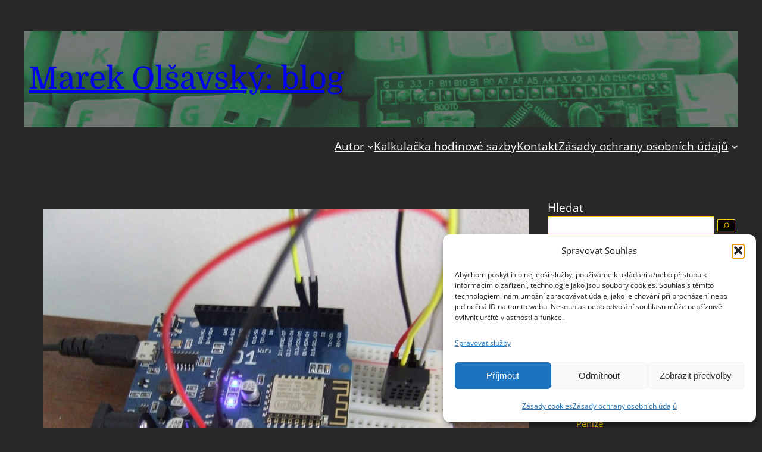

--- FILE ---
content_type: text/html; charset=UTF-8
request_url: https://marek.olsavsky.cz/2017/08/28/python-go-prijimani-jsonu-po-http/
body_size: 27627
content:
<!DOCTYPE html><html lang="cs"><head><meta charset="UTF-8" /><meta name="viewport" content="width=device-width, initial-scale=1" /><meta name='robots' content='index, follow, max-image-preview:large, max-snippet:-1, max-video-preview:-1' /><meta name="description" content="Posílání dat z klienta na server, přes http(s) POST je asi nejtriviálnější cesta. Začátečnická nápověda v jazycích Go a Python." /><link rel="canonical" href="https://marek.olsavsky.cz/2017/08/28/python-go-prijimani-jsonu-po-http/" /><meta property="og:locale" content="cs_CZ" /><meta property="og:type" content="article" /><meta property="og:title" content="Příjem a zpracování POSTu jednoduše (Python/Go) - Marek Olšavský: blog" /><meta property="og:description" content="Posílání dat z klienta na server, přes http(s) POST je asi nejtriviálnější cesta. Začátečnická nápověda v jazycích Go a Python." /><meta property="og:url" content="https://marek.olsavsky.cz/2017/08/28/python-go-prijimani-jsonu-po-http/" /><meta property="og:site_name" content="Marek Olšavský: blog" /><meta property="article:published_time" content="2017-08-28T08:45:52+00:00" /><meta property="og:image" content="https://marek.olsavsky.cz/wp-content/uploads/sites/5/2017/08/DSCF2838-scaled-1.jpg" /><meta property="og:image:width" content="2560" /><meta property="og:image:height" content="1920" /><meta property="og:image:type" content="image/jpeg" /><meta name="author" content="marektp" /><meta name="twitter:card" content="summary_large_image" /><meta name="twitter:creator" content="@MarekTP" /><meta name="twitter:site" content="@MarekTP" /><meta name="twitter:label1" content="Napsal(a)" /><meta name="twitter:data1" content="marektp" /><meta name="twitter:label2" content="Odhadovaná doba čtení" /><meta name="twitter:data2" content="5 minut" /> <script type="application/ld+json" class="yoast-schema-graph">{"@context":"https://schema.org","@graph":[{"@type":"Article","@id":"https://marek.olsavsky.cz/2017/08/28/python-go-prijimani-jsonu-po-http/#article","isPartOf":{"@id":"https://marek.olsavsky.cz/2017/08/28/python-go-prijimani-jsonu-po-http/"},"author":{"name":"marektp","@id":"https://marek.olsavsky.cz/#/schema/person/ea2c5d7676a4161cc31ae08df745af25"},"headline":"Python, Go: přijímání JSONů po HTTP","datePublished":"2017-08-28T08:45:52+00:00","mainEntityOfPage":{"@id":"https://marek.olsavsky.cz/2017/08/28/python-go-prijimani-jsonu-po-http/"},"wordCount":720,"publisher":{"@id":"https://marek.olsavsky.cz/#/schema/person/ea2c5d7676a4161cc31ae08df745af25"},"image":{"@id":"https://marek.olsavsky.cz/2017/08/28/python-go-prijimani-jsonu-po-http/#primaryimage"},"thumbnailUrl":"https://marek.olsavsky.cz/wp-content/uploads/sites/5/2017/08/DSCF2838-scaled-1.jpg","keywords":["Go","Programování","Python"],"articleSection":{"1":"Programování"},"inLanguage":"cs"},{"@type":"WebPage","@id":"https://marek.olsavsky.cz/2017/08/28/python-go-prijimani-jsonu-po-http/","url":"https://marek.olsavsky.cz/2017/08/28/python-go-prijimani-jsonu-po-http/","name":"Příjem a zpracování POSTu jednoduše (Python/Go) - Marek Olšavský: blog","isPartOf":{"@id":"https://marek.olsavsky.cz/#website"},"primaryImageOfPage":{"@id":"https://marek.olsavsky.cz/2017/08/28/python-go-prijimani-jsonu-po-http/#primaryimage"},"image":{"@id":"https://marek.olsavsky.cz/2017/08/28/python-go-prijimani-jsonu-po-http/#primaryimage"},"thumbnailUrl":"https://marek.olsavsky.cz/wp-content/uploads/sites/5/2017/08/DSCF2838-scaled-1.jpg","datePublished":"2017-08-28T08:45:52+00:00","description":"Posílání dat z klienta na server, přes http(s) POST je asi nejtriviálnější cesta. Začátečnická nápověda v jazycích Go a Python.","breadcrumb":{"@id":"https://marek.olsavsky.cz/2017/08/28/python-go-prijimani-jsonu-po-http/#breadcrumb"},"inLanguage":"cs","potentialAction":[{"@type":"ReadAction","target":["https://marek.olsavsky.cz/2017/08/28/python-go-prijimani-jsonu-po-http/"]}]},{"@type":"ImageObject","inLanguage":"cs","@id":"https://marek.olsavsky.cz/2017/08/28/python-go-prijimani-jsonu-po-http/#primaryimage","url":"https://marek.olsavsky.cz/wp-content/uploads/sites/5/2017/08/DSCF2838-scaled-1.jpg","contentUrl":"https://marek.olsavsky.cz/wp-content/uploads/sites/5/2017/08/DSCF2838-scaled-1.jpg","width":2560,"height":1920,"caption":"ESP8266 měřící bod"},{"@type":"BreadcrumbList","@id":"https://marek.olsavsky.cz/2017/08/28/python-go-prijimani-jsonu-po-http/#breadcrumb","itemListElement":[{"@type":"ListItem","position":1,"name":"Domů","item":"https://marek.olsavsky.cz/"},{"@type":"ListItem","position":2,"name":"Python, Go: přijímání JSONů po HTTP"}]},{"@type":"WebSite","@id":"https://marek.olsavsky.cz/#website","url":"https://marek.olsavsky.cz/","name":"Marek Olšavský: blog","description":"","publisher":{"@id":"https://marek.olsavsky.cz/#/schema/person/ea2c5d7676a4161cc31ae08df745af25"},"potentialAction":[{"@type":"SearchAction","target":{"@type":"EntryPoint","urlTemplate":"https://marek.olsavsky.cz/?s={search_term_string}"},"query-input":{"@type":"PropertyValueSpecification","valueRequired":true,"valueName":"search_term_string"}}],"inLanguage":"cs"},{"@type":["Person","Organization"],"@id":"https://marek.olsavsky.cz/#/schema/person/ea2c5d7676a4161cc31ae08df745af25","name":"marektp","image":{"@type":"ImageObject","inLanguage":"cs","@id":"https://marek.olsavsky.cz/#/schema/person/image/","url":"https://secure.gravatar.com/avatar/4c081572c658c32bc5cb33c0221ec9c4014c7e9c32ee6910e27029a8ed9088f0?s=96&d=mm&r=g","contentUrl":"https://secure.gravatar.com/avatar/4c081572c658c32bc5cb33c0221ec9c4014c7e9c32ee6910e27029a8ed9088f0?s=96&d=mm&r=g","caption":"marektp"},"logo":{"@id":"https://marek.olsavsky.cz/#/schema/person/image/"},"description":"Píši o tom, co mne zajímá. Vedle programování i databází se najde prostor pro místa, kam jsem se podíval, a občas i moje názory na dění.","sameAs":["https://www.olsavsky.cz","https://x.com/MarekTP"],"url":"https://marek.olsavsky.cz/author/marektp/"}]}</script> <title>Příjem a zpracování POSTu jednoduše (Python/Go) - Marek Olšavský: blog</title><link rel='dns-prefetch' href='//stats.wp.com' /><link rel='dns-prefetch' href='//widgets.wp.com' /><link rel='dns-prefetch' href='//s0.wp.com' /><link rel='dns-prefetch' href='//0.gravatar.com' /><link rel='dns-prefetch' href='//1.gravatar.com' /><link rel='dns-prefetch' href='//2.gravatar.com' /><link rel="alternate" type="application/rss+xml" title="Marek Olšavský: blog &raquo; RSS zdroj" href="https://marek.olsavsky.cz/feed/" /><link rel="alternate" type="application/rss+xml" title="Marek Olšavský: blog &raquo; RSS komentářů" href="https://marek.olsavsky.cz/comments/feed/" /> <!--noptimize--><script id="marekblog-ready">
			window.advanced_ads_ready=function(e,a){a=a||"complete";var d=function(e){return"interactive"===a?"loading"!==e:"complete"===e};d(document.readyState)?e():document.addEventListener("readystatechange",(function(a){d(a.target.readyState)&&e()}),{once:"interactive"===a})},window.advanced_ads_ready_queue=window.advanced_ads_ready_queue||[];		</script>
		<!--/noptimize--><style id='wp-img-auto-sizes-contain-inline-css'>img:is([sizes=auto i],[sizes^="auto," i]){contain-intrinsic-size:3000px 1500px}
/*# sourceURL=wp-img-auto-sizes-contain-inline-css */</style><link rel='stylesheet' id='jetpack_related-posts-css' href='https://marek.olsavsky.cz/wp-content/cache/autoptimize/5/autoptimize_single_1aad49255938b135ec4f8b3ce93990bf.php' media='all' /><style id='wp-block-site-title-inline-css'>.wp-block-site-title{box-sizing:border-box}.wp-block-site-title :where(a){color:inherit;font-family:inherit;font-size:inherit;font-style:inherit;font-weight:inherit;letter-spacing:inherit;line-height:inherit;text-decoration:inherit}
/*# sourceURL=https://marek.olsavsky.cz/wp-includes/blocks/site-title/style.min.css */</style><style id='wp-block-group-inline-css'>.wp-block-group{box-sizing:border-box}:where(.wp-block-group.wp-block-group-is-layout-constrained){position:relative}
/*# sourceURL=https://marek.olsavsky.cz/wp-includes/blocks/group/style.min.css */</style><style id='wp-block-navigation-link-inline-css'>.wp-block-navigation .wp-block-navigation-item__label{overflow-wrap:break-word}.wp-block-navigation .wp-block-navigation-item__description{display:none}.link-ui-tools{outline:1px solid #f0f0f0;padding:8px}.link-ui-block-inserter{padding-top:8px}.link-ui-block-inserter__back{margin-left:8px;text-transform:uppercase}
/*# sourceURL=https://marek.olsavsky.cz/wp-includes/blocks/navigation-link/style.min.css */</style><style id='wp-block-navigation-inline-css'>.wp-block-navigation{position:relative}.wp-block-navigation ul{margin-bottom:0;margin-left:0;margin-top:0;padding-left:0}.wp-block-navigation ul,.wp-block-navigation ul li{list-style:none;padding:0}.wp-block-navigation .wp-block-navigation-item{align-items:center;background-color:inherit;display:flex;position:relative}.wp-block-navigation .wp-block-navigation-item .wp-block-navigation__submenu-container:empty{display:none}.wp-block-navigation .wp-block-navigation-item__content{display:block;z-index:1}.wp-block-navigation .wp-block-navigation-item__content.wp-block-navigation-item__content{color:inherit}.wp-block-navigation.has-text-decoration-underline .wp-block-navigation-item__content,.wp-block-navigation.has-text-decoration-underline .wp-block-navigation-item__content:active,.wp-block-navigation.has-text-decoration-underline .wp-block-navigation-item__content:focus{text-decoration:underline}.wp-block-navigation.has-text-decoration-line-through .wp-block-navigation-item__content,.wp-block-navigation.has-text-decoration-line-through .wp-block-navigation-item__content:active,.wp-block-navigation.has-text-decoration-line-through .wp-block-navigation-item__content:focus{text-decoration:line-through}.wp-block-navigation :where(a),.wp-block-navigation :where(a:active),.wp-block-navigation :where(a:focus){text-decoration:none}.wp-block-navigation .wp-block-navigation__submenu-icon{align-self:center;background-color:inherit;border:none;color:currentColor;display:inline-block;font-size:inherit;height:.6em;line-height:0;margin-left:.25em;padding:0;width:.6em}.wp-block-navigation .wp-block-navigation__submenu-icon svg{display:inline-block;stroke:currentColor;height:inherit;margin-top:.075em;width:inherit}.wp-block-navigation{--navigation-layout-justification-setting:flex-start;--navigation-layout-direction:row;--navigation-layout-wrap:wrap;--navigation-layout-justify:flex-start;--navigation-layout-align:center}.wp-block-navigation.is-vertical{--navigation-layout-direction:column;--navigation-layout-justify:initial;--navigation-layout-align:flex-start}.wp-block-navigation.no-wrap{--navigation-layout-wrap:nowrap}.wp-block-navigation.items-justified-center{--navigation-layout-justification-setting:center;--navigation-layout-justify:center}.wp-block-navigation.items-justified-center.is-vertical{--navigation-layout-align:center}.wp-block-navigation.items-justified-right{--navigation-layout-justification-setting:flex-end;--navigation-layout-justify:flex-end}.wp-block-navigation.items-justified-right.is-vertical{--navigation-layout-align:flex-end}.wp-block-navigation.items-justified-space-between{--navigation-layout-justification-setting:space-between;--navigation-layout-justify:space-between}.wp-block-navigation .has-child .wp-block-navigation__submenu-container{align-items:normal;background-color:inherit;color:inherit;display:flex;flex-direction:column;opacity:0;position:absolute;z-index:2}@media not (prefers-reduced-motion){.wp-block-navigation .has-child .wp-block-navigation__submenu-container{transition:opacity .1s linear}}.wp-block-navigation .has-child .wp-block-navigation__submenu-container{height:0;overflow:hidden;visibility:hidden;width:0}.wp-block-navigation .has-child .wp-block-navigation__submenu-container>.wp-block-navigation-item>.wp-block-navigation-item__content{display:flex;flex-grow:1;padding:.5em 1em}.wp-block-navigation .has-child .wp-block-navigation__submenu-container>.wp-block-navigation-item>.wp-block-navigation-item__content .wp-block-navigation__submenu-icon{margin-left:auto;margin-right:0}.wp-block-navigation .has-child .wp-block-navigation__submenu-container .wp-block-navigation-item__content{margin:0}.wp-block-navigation .has-child .wp-block-navigation__submenu-container{left:-1px;top:100%}@media (min-width:782px){.wp-block-navigation .has-child .wp-block-navigation__submenu-container .wp-block-navigation__submenu-container{left:100%;top:-1px}.wp-block-navigation .has-child .wp-block-navigation__submenu-container .wp-block-navigation__submenu-container:before{background:#0000;content:"";display:block;height:100%;position:absolute;right:100%;width:.5em}.wp-block-navigation .has-child .wp-block-navigation__submenu-container .wp-block-navigation__submenu-icon{margin-right:.25em}.wp-block-navigation .has-child .wp-block-navigation__submenu-container .wp-block-navigation__submenu-icon svg{transform:rotate(-90deg)}}.wp-block-navigation .has-child .wp-block-navigation-submenu__toggle[aria-expanded=true]~.wp-block-navigation__submenu-container,.wp-block-navigation .has-child:not(.open-on-click):hover>.wp-block-navigation__submenu-container,.wp-block-navigation .has-child:not(.open-on-click):not(.open-on-hover-click):focus-within>.wp-block-navigation__submenu-container{height:auto;min-width:200px;opacity:1;overflow:visible;visibility:visible;width:auto}.wp-block-navigation.has-background .has-child .wp-block-navigation__submenu-container{left:0;top:100%}@media (min-width:782px){.wp-block-navigation.has-background .has-child .wp-block-navigation__submenu-container .wp-block-navigation__submenu-container{left:100%;top:0}}.wp-block-navigation-submenu{display:flex;position:relative}.wp-block-navigation-submenu .wp-block-navigation__submenu-icon svg{stroke:currentColor}button.wp-block-navigation-item__content{background-color:initial;border:none;color:currentColor;font-family:inherit;font-size:inherit;font-style:inherit;font-weight:inherit;letter-spacing:inherit;line-height:inherit;text-align:left;text-transform:inherit}.wp-block-navigation-submenu__toggle{cursor:pointer}.wp-block-navigation-submenu__toggle[aria-expanded=true]+.wp-block-navigation__submenu-icon>svg,.wp-block-navigation-submenu__toggle[aria-expanded=true]>svg{transform:rotate(180deg)}.wp-block-navigation-item.open-on-click .wp-block-navigation-submenu__toggle{padding-left:0;padding-right:.85em}.wp-block-navigation-item.open-on-click .wp-block-navigation-submenu__toggle+.wp-block-navigation__submenu-icon{margin-left:-.6em;pointer-events:none}.wp-block-navigation-item.open-on-click button.wp-block-navigation-item__content:not(.wp-block-navigation-submenu__toggle){padding:0}.wp-block-navigation .wp-block-page-list,.wp-block-navigation__container,.wp-block-navigation__responsive-close,.wp-block-navigation__responsive-container,.wp-block-navigation__responsive-container-content,.wp-block-navigation__responsive-dialog{gap:inherit}:where(.wp-block-navigation.has-background .wp-block-navigation-item a:not(.wp-element-button)),:where(.wp-block-navigation.has-background .wp-block-navigation-submenu a:not(.wp-element-button)){padding:.5em 1em}:where(.wp-block-navigation .wp-block-navigation__submenu-container .wp-block-navigation-item a:not(.wp-element-button)),:where(.wp-block-navigation .wp-block-navigation__submenu-container .wp-block-navigation-submenu a:not(.wp-element-button)),:where(.wp-block-navigation .wp-block-navigation__submenu-container .wp-block-navigation-submenu button.wp-block-navigation-item__content),:where(.wp-block-navigation .wp-block-navigation__submenu-container .wp-block-pages-list__item button.wp-block-navigation-item__content){padding:.5em 1em}.wp-block-navigation.items-justified-right .wp-block-navigation__container .has-child .wp-block-navigation__submenu-container,.wp-block-navigation.items-justified-right .wp-block-page-list>.has-child .wp-block-navigation__submenu-container,.wp-block-navigation.items-justified-space-between .wp-block-page-list>.has-child:last-child .wp-block-navigation__submenu-container,.wp-block-navigation.items-justified-space-between>.wp-block-navigation__container>.has-child:last-child .wp-block-navigation__submenu-container{left:auto;right:0}.wp-block-navigation.items-justified-right .wp-block-navigation__container .has-child .wp-block-navigation__submenu-container .wp-block-navigation__submenu-container,.wp-block-navigation.items-justified-right .wp-block-page-list>.has-child .wp-block-navigation__submenu-container .wp-block-navigation__submenu-container,.wp-block-navigation.items-justified-space-between .wp-block-page-list>.has-child:last-child .wp-block-navigation__submenu-container .wp-block-navigation__submenu-container,.wp-block-navigation.items-justified-space-between>.wp-block-navigation__container>.has-child:last-child .wp-block-navigation__submenu-container .wp-block-navigation__submenu-container{left:-1px;right:-1px}@media (min-width:782px){.wp-block-navigation.items-justified-right .wp-block-navigation__container .has-child .wp-block-navigation__submenu-container .wp-block-navigation__submenu-container,.wp-block-navigation.items-justified-right .wp-block-page-list>.has-child .wp-block-navigation__submenu-container .wp-block-navigation__submenu-container,.wp-block-navigation.items-justified-space-between .wp-block-page-list>.has-child:last-child .wp-block-navigation__submenu-container .wp-block-navigation__submenu-container,.wp-block-navigation.items-justified-space-between>.wp-block-navigation__container>.has-child:last-child .wp-block-navigation__submenu-container .wp-block-navigation__submenu-container{left:auto;right:100%}}.wp-block-navigation:not(.has-background) .wp-block-navigation__submenu-container{background-color:#fff;border:1px solid #00000026}.wp-block-navigation.has-background .wp-block-navigation__submenu-container{background-color:inherit}.wp-block-navigation:not(.has-text-color) .wp-block-navigation__submenu-container{color:#000}.wp-block-navigation__container{align-items:var(--navigation-layout-align,initial);display:flex;flex-direction:var(--navigation-layout-direction,initial);flex-wrap:var(--navigation-layout-wrap,wrap);justify-content:var(--navigation-layout-justify,initial);list-style:none;margin:0;padding-left:0}.wp-block-navigation__container .is-responsive{display:none}.wp-block-navigation__container:only-child,.wp-block-page-list:only-child{flex-grow:1}@keyframes overlay-menu__fade-in-animation{0%{opacity:0;transform:translateY(.5em)}to{opacity:1;transform:translateY(0)}}.wp-block-navigation__responsive-container{bottom:0;display:none;left:0;position:fixed;right:0;top:0}.wp-block-navigation__responsive-container :where(.wp-block-navigation-item a){color:inherit}.wp-block-navigation__responsive-container .wp-block-navigation__responsive-container-content{align-items:var(--navigation-layout-align,initial);display:flex;flex-direction:var(--navigation-layout-direction,initial);flex-wrap:var(--navigation-layout-wrap,wrap);justify-content:var(--navigation-layout-justify,initial)}.wp-block-navigation__responsive-container:not(.is-menu-open.is-menu-open){background-color:inherit!important;color:inherit!important}.wp-block-navigation__responsive-container.is-menu-open{background-color:inherit;display:flex;flex-direction:column}@media not (prefers-reduced-motion){.wp-block-navigation__responsive-container.is-menu-open{animation:overlay-menu__fade-in-animation .1s ease-out;animation-fill-mode:forwards}}.wp-block-navigation__responsive-container.is-menu-open{overflow:auto;padding:clamp(1rem,var(--wp--style--root--padding-top),20rem) clamp(1rem,var(--wp--style--root--padding-right),20rem) clamp(1rem,var(--wp--style--root--padding-bottom),20rem) clamp(1rem,var(--wp--style--root--padding-left),20rem);z-index:100000}.wp-block-navigation__responsive-container.is-menu-open .wp-block-navigation__responsive-container-content{align-items:var(--navigation-layout-justification-setting,inherit);display:flex;flex-direction:column;flex-wrap:nowrap;overflow:visible;padding-top:calc(2rem + 24px)}.wp-block-navigation__responsive-container.is-menu-open .wp-block-navigation__responsive-container-content,.wp-block-navigation__responsive-container.is-menu-open .wp-block-navigation__responsive-container-content .wp-block-navigation__container,.wp-block-navigation__responsive-container.is-menu-open .wp-block-navigation__responsive-container-content .wp-block-page-list{justify-content:flex-start}.wp-block-navigation__responsive-container.is-menu-open .wp-block-navigation__responsive-container-content .wp-block-navigation__submenu-icon{display:none}.wp-block-navigation__responsive-container.is-menu-open .wp-block-navigation__responsive-container-content .has-child .wp-block-navigation__submenu-container{border:none;height:auto;min-width:200px;opacity:1;overflow:initial;padding-left:2rem;padding-right:2rem;position:static;visibility:visible;width:auto}.wp-block-navigation__responsive-container.is-menu-open .wp-block-navigation__responsive-container-content .wp-block-navigation__container,.wp-block-navigation__responsive-container.is-menu-open .wp-block-navigation__responsive-container-content .wp-block-navigation__submenu-container{gap:inherit}.wp-block-navigation__responsive-container.is-menu-open .wp-block-navigation__responsive-container-content .wp-block-navigation__submenu-container{padding-top:var(--wp--style--block-gap,2em)}.wp-block-navigation__responsive-container.is-menu-open .wp-block-navigation__responsive-container-content .wp-block-navigation-item__content{padding:0}.wp-block-navigation__responsive-container.is-menu-open .wp-block-navigation__responsive-container-content .wp-block-navigation-item,.wp-block-navigation__responsive-container.is-menu-open .wp-block-navigation__responsive-container-content .wp-block-navigation__container,.wp-block-navigation__responsive-container.is-menu-open .wp-block-navigation__responsive-container-content .wp-block-page-list{align-items:var(--navigation-layout-justification-setting,initial);display:flex;flex-direction:column}.wp-block-navigation__responsive-container.is-menu-open .wp-block-navigation-item,.wp-block-navigation__responsive-container.is-menu-open .wp-block-navigation-item .wp-block-navigation__submenu-container,.wp-block-navigation__responsive-container.is-menu-open .wp-block-navigation__container,.wp-block-navigation__responsive-container.is-menu-open .wp-block-page-list{background:#0000!important;color:inherit!important}.wp-block-navigation__responsive-container.is-menu-open .wp-block-navigation__submenu-container.wp-block-navigation__submenu-container.wp-block-navigation__submenu-container.wp-block-navigation__submenu-container{left:auto;right:auto}@media (min-width:600px){.wp-block-navigation__responsive-container:not(.hidden-by-default):not(.is-menu-open){background-color:inherit;display:block;position:relative;width:100%;z-index:auto}.wp-block-navigation__responsive-container:not(.hidden-by-default):not(.is-menu-open) .wp-block-navigation__responsive-container-close{display:none}.wp-block-navigation__responsive-container.is-menu-open .wp-block-navigation__submenu-container.wp-block-navigation__submenu-container.wp-block-navigation__submenu-container.wp-block-navigation__submenu-container{left:0}}.wp-block-navigation:not(.has-background) .wp-block-navigation__responsive-container.is-menu-open{background-color:#fff}.wp-block-navigation:not(.has-text-color) .wp-block-navigation__responsive-container.is-menu-open{color:#000}.wp-block-navigation__toggle_button_label{font-size:1rem;font-weight:700}.wp-block-navigation__responsive-container-close,.wp-block-navigation__responsive-container-open{background:#0000;border:none;color:currentColor;cursor:pointer;margin:0;padding:0;text-transform:inherit;vertical-align:middle}.wp-block-navigation__responsive-container-close svg,.wp-block-navigation__responsive-container-open svg{fill:currentColor;display:block;height:24px;pointer-events:none;width:24px}.wp-block-navigation__responsive-container-open{display:flex}.wp-block-navigation__responsive-container-open.wp-block-navigation__responsive-container-open.wp-block-navigation__responsive-container-open{font-family:inherit;font-size:inherit;font-weight:inherit}@media (min-width:600px){.wp-block-navigation__responsive-container-open:not(.always-shown){display:none}}.wp-block-navigation__responsive-container-close{position:absolute;right:0;top:0;z-index:2}.wp-block-navigation__responsive-container-close.wp-block-navigation__responsive-container-close.wp-block-navigation__responsive-container-close{font-family:inherit;font-size:inherit;font-weight:inherit}.wp-block-navigation__responsive-close{width:100%}.has-modal-open .wp-block-navigation__responsive-close{margin-left:auto;margin-right:auto;max-width:var(--wp--style--global--wide-size,100%)}.wp-block-navigation__responsive-close:focus{outline:none}.is-menu-open .wp-block-navigation__responsive-close,.is-menu-open .wp-block-navigation__responsive-container-content,.is-menu-open .wp-block-navigation__responsive-dialog{box-sizing:border-box}.wp-block-navigation__responsive-dialog{position:relative}.has-modal-open .admin-bar .is-menu-open .wp-block-navigation__responsive-dialog{margin-top:46px}@media (min-width:782px){.has-modal-open .admin-bar .is-menu-open .wp-block-navigation__responsive-dialog{margin-top:32px}}html.has-modal-open{overflow:hidden}
/*# sourceURL=https://marek.olsavsky.cz/wp-includes/blocks/navigation/style.min.css */</style><style id='wp-block-post-featured-image-inline-css'>.wp-block-post-featured-image{margin-left:0;margin-right:0}.wp-block-post-featured-image a{display:block;height:100%}.wp-block-post-featured-image :where(img){box-sizing:border-box;height:auto;max-width:100%;vertical-align:bottom;width:100%}.wp-block-post-featured-image.alignfull img,.wp-block-post-featured-image.alignwide img{width:100%}.wp-block-post-featured-image .wp-block-post-featured-image__overlay.has-background-dim{background-color:#000;inset:0;position:absolute}.wp-block-post-featured-image{position:relative}.wp-block-post-featured-image .wp-block-post-featured-image__overlay.has-background-gradient{background-color:initial}.wp-block-post-featured-image .wp-block-post-featured-image__overlay.has-background-dim-0{opacity:0}.wp-block-post-featured-image .wp-block-post-featured-image__overlay.has-background-dim-10{opacity:.1}.wp-block-post-featured-image .wp-block-post-featured-image__overlay.has-background-dim-20{opacity:.2}.wp-block-post-featured-image .wp-block-post-featured-image__overlay.has-background-dim-30{opacity:.3}.wp-block-post-featured-image .wp-block-post-featured-image__overlay.has-background-dim-40{opacity:.4}.wp-block-post-featured-image .wp-block-post-featured-image__overlay.has-background-dim-50{opacity:.5}.wp-block-post-featured-image .wp-block-post-featured-image__overlay.has-background-dim-60{opacity:.6}.wp-block-post-featured-image .wp-block-post-featured-image__overlay.has-background-dim-70{opacity:.7}.wp-block-post-featured-image .wp-block-post-featured-image__overlay.has-background-dim-80{opacity:.8}.wp-block-post-featured-image .wp-block-post-featured-image__overlay.has-background-dim-90{opacity:.9}.wp-block-post-featured-image .wp-block-post-featured-image__overlay.has-background-dim-100{opacity:1}.wp-block-post-featured-image:where(.alignleft,.alignright){width:100%}
/*# sourceURL=https://marek.olsavsky.cz/wp-includes/blocks/post-featured-image/style.min.css */</style><style id='wp-block-post-title-inline-css'>.wp-block-post-title{box-sizing:border-box;word-break:break-word}.wp-block-post-title :where(a){display:inline-block;font-family:inherit;font-size:inherit;font-style:inherit;font-weight:inherit;letter-spacing:inherit;line-height:inherit;text-decoration:inherit}
/*# sourceURL=https://marek.olsavsky.cz/wp-includes/blocks/post-title/style.min.css */</style><style id='wp-block-paragraph-inline-css'>.is-small-text{font-size:.875em}.is-regular-text{font-size:1em}.is-large-text{font-size:2.25em}.is-larger-text{font-size:3em}.has-drop-cap:not(:focus):first-letter{float:left;font-size:8.4em;font-style:normal;font-weight:100;line-height:.68;margin:.05em .1em 0 0;text-transform:uppercase}body.rtl .has-drop-cap:not(:focus):first-letter{float:none;margin-left:.1em}p.has-drop-cap.has-background{overflow:hidden}:root :where(p.has-background){padding:1.25em 2.375em}:where(p.has-text-color:not(.has-link-color)) a{color:inherit}p.has-text-align-left[style*="writing-mode:vertical-lr"],p.has-text-align-right[style*="writing-mode:vertical-rl"]{rotate:180deg}
/*# sourceURL=https://marek.olsavsky.cz/wp-includes/blocks/paragraph/style.min.css */</style><style id='wp-block-post-terms-inline-css'>.wp-block-post-terms{box-sizing:border-box}.wp-block-post-terms .wp-block-post-terms__separator{white-space:pre-wrap}
/*# sourceURL=https://marek.olsavsky.cz/wp-includes/blocks/post-terms/style.min.css */</style><style id='wp-block-heading-inline-css'>h1:where(.wp-block-heading).has-background,h2:where(.wp-block-heading).has-background,h3:where(.wp-block-heading).has-background,h4:where(.wp-block-heading).has-background,h5:where(.wp-block-heading).has-background,h6:where(.wp-block-heading).has-background{padding:1.25em 2.375em}h1.has-text-align-left[style*=writing-mode]:where([style*=vertical-lr]),h1.has-text-align-right[style*=writing-mode]:where([style*=vertical-rl]),h2.has-text-align-left[style*=writing-mode]:where([style*=vertical-lr]),h2.has-text-align-right[style*=writing-mode]:where([style*=vertical-rl]),h3.has-text-align-left[style*=writing-mode]:where([style*=vertical-lr]),h3.has-text-align-right[style*=writing-mode]:where([style*=vertical-rl]),h4.has-text-align-left[style*=writing-mode]:where([style*=vertical-lr]),h4.has-text-align-right[style*=writing-mode]:where([style*=vertical-rl]),h5.has-text-align-left[style*=writing-mode]:where([style*=vertical-lr]),h5.has-text-align-right[style*=writing-mode]:where([style*=vertical-rl]),h6.has-text-align-left[style*=writing-mode]:where([style*=vertical-lr]),h6.has-text-align-right[style*=writing-mode]:where([style*=vertical-rl]){rotate:180deg}
/*# sourceURL=https://marek.olsavsky.cz/wp-includes/blocks/heading/style.min.css */</style><style id='wp-block-code-inline-css'>.wp-block-code{box-sizing:border-box}.wp-block-code code{
  /*!rtl:begin:ignore*/direction:ltr;display:block;font-family:inherit;overflow-wrap:break-word;text-align:initial;white-space:pre-wrap
  /*!rtl:end:ignore*/}
/*# sourceURL=https://marek.olsavsky.cz/wp-includes/blocks/code/style.min.css */</style><style id='wp-block-post-content-inline-css'>.wp-block-post-content{display:flow-root}
/*# sourceURL=https://marek.olsavsky.cz/wp-includes/blocks/post-content/style.min.css */</style><style id='wp-block-post-author-inline-css'>.wp-block-post-author{box-sizing:border-box;display:flex;flex-wrap:wrap}.wp-block-post-author__byline{font-size:.5em;margin-bottom:0;margin-top:0;width:100%}.wp-block-post-author__avatar{margin-right:1em}.wp-block-post-author__bio{font-size:.7em;margin-bottom:.7em}.wp-block-post-author__content{flex-basis:0;flex-grow:1}.wp-block-post-author__name{margin:0}
/*# sourceURL=https://marek.olsavsky.cz/wp-includes/blocks/post-author/style.min.css */</style><style id='wp-block-post-author-biography-inline-css'>.wp-block-post-author-biography{box-sizing:border-box}
/*# sourceURL=https://marek.olsavsky.cz/wp-includes/blocks/post-author-biography/style.min.css */</style><style id='wp-block-search-inline-css'>.wp-block-search__button{margin-left:10px;word-break:normal}.wp-block-search__button.has-icon{line-height:0}.wp-block-search__button svg{height:1.25em;min-height:24px;min-width:24px;width:1.25em;fill:currentColor;vertical-align:text-bottom}:where(.wp-block-search__button){border:1px solid #ccc;padding:6px 10px}.wp-block-search__inside-wrapper{display:flex;flex:auto;flex-wrap:nowrap;max-width:100%}.wp-block-search__label{width:100%}.wp-block-search.wp-block-search__button-only .wp-block-search__button{box-sizing:border-box;display:flex;flex-shrink:0;justify-content:center;margin-left:0;max-width:100%}.wp-block-search.wp-block-search__button-only .wp-block-search__inside-wrapper{min-width:0!important;transition-property:width}.wp-block-search.wp-block-search__button-only .wp-block-search__input{flex-basis:100%;transition-duration:.3s}.wp-block-search.wp-block-search__button-only.wp-block-search__searchfield-hidden,.wp-block-search.wp-block-search__button-only.wp-block-search__searchfield-hidden .wp-block-search__inside-wrapper{overflow:hidden}.wp-block-search.wp-block-search__button-only.wp-block-search__searchfield-hidden .wp-block-search__input{border-left-width:0!important;border-right-width:0!important;flex-basis:0;flex-grow:0;margin:0;min-width:0!important;padding-left:0!important;padding-right:0!important;width:0!important}:where(.wp-block-search__input){appearance:none;border:1px solid #949494;flex-grow:1;font-family:inherit;font-size:inherit;font-style:inherit;font-weight:inherit;letter-spacing:inherit;line-height:inherit;margin-left:0;margin-right:0;min-width:3rem;padding:8px;text-decoration:unset!important;text-transform:inherit}:where(.wp-block-search__button-inside .wp-block-search__inside-wrapper){background-color:#fff;border:1px solid #949494;box-sizing:border-box;padding:4px}:where(.wp-block-search__button-inside .wp-block-search__inside-wrapper) .wp-block-search__input{border:none;border-radius:0;padding:0 4px}:where(.wp-block-search__button-inside .wp-block-search__inside-wrapper) .wp-block-search__input:focus{outline:none}:where(.wp-block-search__button-inside .wp-block-search__inside-wrapper) :where(.wp-block-search__button){padding:4px 8px}.wp-block-search.aligncenter .wp-block-search__inside-wrapper{margin:auto}.wp-block[data-align=right] .wp-block-search.wp-block-search__button-only .wp-block-search__inside-wrapper{float:right}
/*# sourceURL=https://marek.olsavsky.cz/wp-includes/blocks/search/style.min.css */</style><style id='wp-block-categories-inline-css'>.wp-block-categories{box-sizing:border-box}.wp-block-categories.alignleft{margin-right:2em}.wp-block-categories.alignright{margin-left:2em}.wp-block-categories.wp-block-categories-dropdown.aligncenter{text-align:center}.wp-block-categories .wp-block-categories__label{display:block;width:100%}
/*# sourceURL=https://marek.olsavsky.cz/wp-includes/blocks/categories/style.min.css */</style><style id='wp-block-rss-inline-css'>ul.wp-block-rss.alignleft{margin-right:2em}ul.wp-block-rss.alignright{margin-left:2em}ul.wp-block-rss.is-grid{display:flex;flex-wrap:wrap;padding:0}ul.wp-block-rss.is-grid li{margin:0 1em 1em 0;width:100%}@media (min-width:600px){ul.wp-block-rss.columns-2 li{width:calc(50% - 1em)}ul.wp-block-rss.columns-3 li{width:calc(33.33333% - 1em)}ul.wp-block-rss.columns-4 li{width:calc(25% - 1em)}ul.wp-block-rss.columns-5 li{width:calc(20% - 1em)}ul.wp-block-rss.columns-6 li{width:calc(16.66667% - 1em)}}.wp-block-rss__item-author,.wp-block-rss__item-publish-date{display:block;font-size:.8125em}.wp-block-rss{box-sizing:border-box;list-style:none;padding:0}
/*# sourceURL=https://marek.olsavsky.cz/wp-includes/blocks/rss/style.min.css */</style><style id='wp-block-list-inline-css'>ol,ul{box-sizing:border-box}:root :where(.wp-block-list.has-background){padding:1.25em 2.375em}
/*# sourceURL=https://marek.olsavsky.cz/wp-includes/blocks/list/style.min.css */</style><style id='wp-block-columns-inline-css'>.wp-block-columns{box-sizing:border-box;display:flex;flex-wrap:wrap!important}@media (min-width:782px){.wp-block-columns{flex-wrap:nowrap!important}}.wp-block-columns{align-items:normal!important}.wp-block-columns.are-vertically-aligned-top{align-items:flex-start}.wp-block-columns.are-vertically-aligned-center{align-items:center}.wp-block-columns.are-vertically-aligned-bottom{align-items:flex-end}@media (max-width:781px){.wp-block-columns:not(.is-not-stacked-on-mobile)>.wp-block-column{flex-basis:100%!important}}@media (min-width:782px){.wp-block-columns:not(.is-not-stacked-on-mobile)>.wp-block-column{flex-basis:0;flex-grow:1}.wp-block-columns:not(.is-not-stacked-on-mobile)>.wp-block-column[style*=flex-basis]{flex-grow:0}}.wp-block-columns.is-not-stacked-on-mobile{flex-wrap:nowrap!important}.wp-block-columns.is-not-stacked-on-mobile>.wp-block-column{flex-basis:0;flex-grow:1}.wp-block-columns.is-not-stacked-on-mobile>.wp-block-column[style*=flex-basis]{flex-grow:0}:where(.wp-block-columns){margin-bottom:1.75em}:where(.wp-block-columns.has-background){padding:1.25em 2.375em}.wp-block-column{flex-grow:1;min-width:0;overflow-wrap:break-word;word-break:break-word}.wp-block-column.is-vertically-aligned-top{align-self:flex-start}.wp-block-column.is-vertically-aligned-center{align-self:center}.wp-block-column.is-vertically-aligned-bottom{align-self:flex-end}.wp-block-column.is-vertically-aligned-stretch{align-self:stretch}.wp-block-column.is-vertically-aligned-bottom,.wp-block-column.is-vertically-aligned-center,.wp-block-column.is-vertically-aligned-top{width:100%}
/*# sourceURL=https://marek.olsavsky.cz/wp-includes/blocks/columns/style.min.css */</style><style id='wp-emoji-styles-inline-css'>img.wp-smiley, img.emoji {
		display: inline !important;
		border: none !important;
		box-shadow: none !important;
		height: 1em !important;
		width: 1em !important;
		margin: 0 0.07em !important;
		vertical-align: -0.1em !important;
		background: none !important;
		padding: 0 !important;
	}
/*# sourceURL=wp-emoji-styles-inline-css */</style><style id='global-styles-inline-css'>:root{--wp--preset--aspect-ratio--square: 1;--wp--preset--aspect-ratio--4-3: 4/3;--wp--preset--aspect-ratio--3-4: 3/4;--wp--preset--aspect-ratio--3-2: 3/2;--wp--preset--aspect-ratio--2-3: 2/3;--wp--preset--aspect-ratio--16-9: 16/9;--wp--preset--aspect-ratio--9-16: 9/16;--wp--preset--color--black: #000000;--wp--preset--color--cyan-bluish-gray: #abb8c3;--wp--preset--color--white: #ffffff;--wp--preset--color--pale-pink: #f78da7;--wp--preset--color--vivid-red: #cf2e2e;--wp--preset--color--luminous-vivid-orange: #ff6900;--wp--preset--color--luminous-vivid-amber: #fcb900;--wp--preset--color--light-green-cyan: #7bdcb5;--wp--preset--color--vivid-green-cyan: #00d084;--wp--preset--color--pale-cyan-blue: #8ed1fc;--wp--preset--color--vivid-cyan-blue: #0693e3;--wp--preset--color--vivid-purple: #9b51e0;--wp--preset--color--base: #282828;--wp--preset--color--contrast: #ffffff;--wp--preset--color--primary: #eeeeee;--wp--preset--color--secondary: #3f0;--wp--preset--color--tertiary: #fc0;--wp--preset--color--lgray: #eee;--wp--preset--gradient--vivid-cyan-blue-to-vivid-purple: linear-gradient(135deg,rgb(6,147,227) 0%,rgb(155,81,224) 100%);--wp--preset--gradient--light-green-cyan-to-vivid-green-cyan: linear-gradient(135deg,rgb(122,220,180) 0%,rgb(0,208,130) 100%);--wp--preset--gradient--luminous-vivid-amber-to-luminous-vivid-orange: linear-gradient(135deg,rgb(252,185,0) 0%,rgb(255,105,0) 100%);--wp--preset--gradient--luminous-vivid-orange-to-vivid-red: linear-gradient(135deg,rgb(255,105,0) 0%,rgb(207,46,46) 100%);--wp--preset--gradient--very-light-gray-to-cyan-bluish-gray: linear-gradient(135deg,rgb(238,238,238) 0%,rgb(169,184,195) 100%);--wp--preset--gradient--cool-to-warm-spectrum: linear-gradient(135deg,rgb(74,234,220) 0%,rgb(151,120,209) 20%,rgb(207,42,186) 40%,rgb(238,44,130) 60%,rgb(251,105,98) 80%,rgb(254,248,76) 100%);--wp--preset--gradient--blush-light-purple: linear-gradient(135deg,rgb(255,206,236) 0%,rgb(152,150,240) 100%);--wp--preset--gradient--blush-bordeaux: linear-gradient(135deg,rgb(254,205,165) 0%,rgb(254,45,45) 50%,rgb(107,0,62) 100%);--wp--preset--gradient--luminous-dusk: linear-gradient(135deg,rgb(255,203,112) 0%,rgb(199,81,192) 50%,rgb(65,88,208) 100%);--wp--preset--gradient--pale-ocean: linear-gradient(135deg,rgb(255,245,203) 0%,rgb(182,227,212) 50%,rgb(51,167,181) 100%);--wp--preset--gradient--electric-grass: linear-gradient(135deg,rgb(202,248,128) 0%,rgb(113,206,126) 100%);--wp--preset--gradient--midnight: linear-gradient(135deg,rgb(2,3,129) 0%,rgb(40,116,252) 100%);--wp--preset--font-size--small: clamp(0.875rem, 0.875rem + ((1vw - 0.2rem) * 0.156), 1rem);--wp--preset--font-size--medium: clamp(1.125rem, 1.125rem + ((1vw - 0.2rem) * 0.156), 1.25rem);--wp--preset--font-size--large: clamp(1.25rem, 1.25rem + ((1vw - 0.2rem) * 0.313), 1.5rem);--wp--preset--font-size--x-large: clamp(1.5rem, 1.5rem + ((1vw - 0.2rem) * 0.938), 2.25rem);--wp--preset--font-size--x-small: clamp(0.75rem, 0.75rem + ((1vw - 0.2rem) * 0.156), 0.875rem);--wp--preset--font-size--normal: 1rem;--wp--preset--font-size--xx-large: clamp(2.5rem, 2.5rem + ((1vw - 0.2rem) * -0.625), 2rem);--wp--preset--font-family--open-sans: "Open Sans", sans-serif;--wp--preset--font-family--domino: Domine, serif;--wp--preset--font-family--system-font: -apple-system,BlinkMacSystemFont,"Segoe UI",Roboto,Oxygen-Sans,Ubuntu,Cantarell,"Helvetica Neue",sans-serif;--wp--preset--font-family--roboto-mono: "Roboto Mono", monospace;--wp--preset--spacing--20: clamp(1rem, 2.5vw, 1.5rem);--wp--preset--spacing--30: clamp(1.5rem, 5vw, 2rem);--wp--preset--spacing--40: clamp(1.8rem, 1.8rem + ((1vw - 0.48rem) * 2.885), 3rem);--wp--preset--spacing--50: clamp(2.5rem, 8vw, 4.5rem);--wp--preset--spacing--60: clamp(3.75rem, 10vw, 7rem);--wp--preset--spacing--70: clamp(5rem, 5.25rem + ((1vw - 0.48rem) * 9.096), 8rem);--wp--preset--spacing--80: clamp(7rem, 14vw, 11rem);--wp--preset--shadow--natural: 6px 6px 9px rgba(0, 0, 0, 0.2);--wp--preset--shadow--deep: 12px 12px 50px rgba(0, 0, 0, 0.4);--wp--preset--shadow--sharp: 6px 6px 0px rgba(0, 0, 0, 0.2);--wp--preset--shadow--outlined: 6px 6px 0px -3px rgb(255, 255, 255), 6px 6px rgb(0, 0, 0);--wp--preset--shadow--crisp: 6px 6px 0px rgb(0, 0, 0);}:root { --wp--style--global--content-size: calc(min(1600px,95vw));--wp--style--global--wide-size: calc(min(1600px,95vw)); }:where(body) { margin: 0; }.wp-site-blocks { padding-top: var(--wp--style--root--padding-top); padding-bottom: var(--wp--style--root--padding-bottom); }.has-global-padding { padding-right: var(--wp--style--root--padding-right); padding-left: var(--wp--style--root--padding-left); }.has-global-padding > .alignfull { margin-right: calc(var(--wp--style--root--padding-right) * -1); margin-left: calc(var(--wp--style--root--padding-left) * -1); }.has-global-padding :where(:not(.alignfull.is-layout-flow) > .has-global-padding:not(.wp-block-block, .alignfull)) { padding-right: 0; padding-left: 0; }.has-global-padding :where(:not(.alignfull.is-layout-flow) > .has-global-padding:not(.wp-block-block, .alignfull)) > .alignfull { margin-left: 0; margin-right: 0; }.wp-site-blocks > .alignleft { float: left; margin-right: 2em; }.wp-site-blocks > .alignright { float: right; margin-left: 2em; }.wp-site-blocks > .aligncenter { justify-content: center; margin-left: auto; margin-right: auto; }:where(.wp-site-blocks) > * { margin-block-start: 1.5rem; margin-block-end: 0; }:where(.wp-site-blocks) > :first-child { margin-block-start: 0; }:where(.wp-site-blocks) > :last-child { margin-block-end: 0; }:root { --wp--style--block-gap: 1.5rem; }:root :where(.is-layout-flow) > :first-child{margin-block-start: 0;}:root :where(.is-layout-flow) > :last-child{margin-block-end: 0;}:root :where(.is-layout-flow) > *{margin-block-start: 1.5rem;margin-block-end: 0;}:root :where(.is-layout-constrained) > :first-child{margin-block-start: 0;}:root :where(.is-layout-constrained) > :last-child{margin-block-end: 0;}:root :where(.is-layout-constrained) > *{margin-block-start: 1.5rem;margin-block-end: 0;}:root :where(.is-layout-flex){gap: 1.5rem;}:root :where(.is-layout-grid){gap: 1.5rem;}.is-layout-flow > .alignleft{float: left;margin-inline-start: 0;margin-inline-end: 2em;}.is-layout-flow > .alignright{float: right;margin-inline-start: 2em;margin-inline-end: 0;}.is-layout-flow > .aligncenter{margin-left: auto !important;margin-right: auto !important;}.is-layout-constrained > .alignleft{float: left;margin-inline-start: 0;margin-inline-end: 2em;}.is-layout-constrained > .alignright{float: right;margin-inline-start: 2em;margin-inline-end: 0;}.is-layout-constrained > .aligncenter{margin-left: auto !important;margin-right: auto !important;}.is-layout-constrained > :where(:not(.alignleft):not(.alignright):not(.alignfull)){max-width: var(--wp--style--global--content-size);margin-left: auto !important;margin-right: auto !important;}.is-layout-constrained > .alignwide{max-width: var(--wp--style--global--wide-size);}body .is-layout-flex{display: flex;}.is-layout-flex{flex-wrap: wrap;align-items: center;}.is-layout-flex > :is(*, div){margin: 0;}body .is-layout-grid{display: grid;}.is-layout-grid > :is(*, div){margin: 0;}body{background-color: var(--wp--preset--color--base);color: var(--wp--preset--color--contrast);font-family: var(--wp--preset--font-family--open-sans);font-size: var(--wp--preset--font-size--medium);line-height: 1.6;--wp--style--root--padding-top: var(--wp--preset--spacing--40);--wp--style--root--padding-right: var(--wp--preset--spacing--30);--wp--style--root--padding-bottom: var(--wp--preset--spacing--40);--wp--style--root--padding-left: var(--wp--preset--spacing--30);}a:where(:not(.wp-element-button)){color: var(--wp--preset--color--tertiary);text-decoration: none;}:root :where(a:where(:not(.wp-element-button)):hover){text-decoration: none;}:root :where(a:where(:not(.wp-element-button)):focus){text-decoration: none;}:root :where(a:where(:not(.wp-element-button)):active){color: var(--wp--preset--color--tertiary);text-decoration: none;}h1, h2, h3, h4, h5, h6{font-family: var(--wp--preset--font-family--domino);font-style: normal;font-weight: 400;line-height: 1.4;}h1{font-size: clamp(2.032rem, 2.032rem + ((1vw - 0.2rem) * 1.991), 3.625rem);line-height: 1.2;}h2{font-size: clamp(2.625rem, calc(2.625rem + ((1vw - 0.48rem) * 8.4135)), 3.25rem);line-height: 1.2;}h3{font-size: var(--wp--preset--font-size--x-large);}h4{font-size: var(--wp--preset--font-size--large);}h5{font-size: var(--wp--preset--font-size--medium);font-weight: 700;text-transform: uppercase;}h6{font-size: var(--wp--preset--font-size--medium);text-transform: uppercase;}:root :where(.wp-element-button, .wp-block-button__link){background-color: var(--wp--preset--color--base);border-radius: .25rem;border-color: var(--wp--preset--color--tertiary);border-width: 1px;color: var(--wp--preset--color--contrast);font-family: inherit;font-size: inherit;font-style: inherit;font-weight: inherit;letter-spacing: inherit;line-height: inherit;padding-top: calc(0.667em + 2px);padding-right: calc(1.333em + 2px);padding-bottom: calc(0.667em + 2px);padding-left: calc(1.333em + 2px);text-decoration: none;text-transform: inherit;}:root :where(.wp-element-button:visited, .wp-block-button__link:visited){color: var(--wp--preset--color--contrast);}:root :where(.wp-element-button:hover, .wp-block-button__link:hover){background-color: var(--wp--preset--color--base);border-color: var(--wp--preset--color--secondary);color: var(--wp--preset--color--secondary);}:root :where(.wp-element-button:focus, .wp-block-button__link:focus){background-color: var(--wp--preset--color--contrast);color: var(--wp--preset--color--base);}:root :where(.wp-element-button:active, .wp-block-button__link:active){background-color: var(--wp--preset--color--tertiary);color: var(--wp--preset--color--base);}.has-black-color{color: var(--wp--preset--color--black) !important;}.has-cyan-bluish-gray-color{color: var(--wp--preset--color--cyan-bluish-gray) !important;}.has-white-color{color: var(--wp--preset--color--white) !important;}.has-pale-pink-color{color: var(--wp--preset--color--pale-pink) !important;}.has-vivid-red-color{color: var(--wp--preset--color--vivid-red) !important;}.has-luminous-vivid-orange-color{color: var(--wp--preset--color--luminous-vivid-orange) !important;}.has-luminous-vivid-amber-color{color: var(--wp--preset--color--luminous-vivid-amber) !important;}.has-light-green-cyan-color{color: var(--wp--preset--color--light-green-cyan) !important;}.has-vivid-green-cyan-color{color: var(--wp--preset--color--vivid-green-cyan) !important;}.has-pale-cyan-blue-color{color: var(--wp--preset--color--pale-cyan-blue) !important;}.has-vivid-cyan-blue-color{color: var(--wp--preset--color--vivid-cyan-blue) !important;}.has-vivid-purple-color{color: var(--wp--preset--color--vivid-purple) !important;}.has-base-color{color: var(--wp--preset--color--base) !important;}.has-contrast-color{color: var(--wp--preset--color--contrast) !important;}.has-primary-color{color: var(--wp--preset--color--primary) !important;}.has-secondary-color{color: var(--wp--preset--color--secondary) !important;}.has-tertiary-color{color: var(--wp--preset--color--tertiary) !important;}.has-lgray-color{color: var(--wp--preset--color--lgray) !important;}.has-black-background-color{background-color: var(--wp--preset--color--black) !important;}.has-cyan-bluish-gray-background-color{background-color: var(--wp--preset--color--cyan-bluish-gray) !important;}.has-white-background-color{background-color: var(--wp--preset--color--white) !important;}.has-pale-pink-background-color{background-color: var(--wp--preset--color--pale-pink) !important;}.has-vivid-red-background-color{background-color: var(--wp--preset--color--vivid-red) !important;}.has-luminous-vivid-orange-background-color{background-color: var(--wp--preset--color--luminous-vivid-orange) !important;}.has-luminous-vivid-amber-background-color{background-color: var(--wp--preset--color--luminous-vivid-amber) !important;}.has-light-green-cyan-background-color{background-color: var(--wp--preset--color--light-green-cyan) !important;}.has-vivid-green-cyan-background-color{background-color: var(--wp--preset--color--vivid-green-cyan) !important;}.has-pale-cyan-blue-background-color{background-color: var(--wp--preset--color--pale-cyan-blue) !important;}.has-vivid-cyan-blue-background-color{background-color: var(--wp--preset--color--vivid-cyan-blue) !important;}.has-vivid-purple-background-color{background-color: var(--wp--preset--color--vivid-purple) !important;}.has-base-background-color{background-color: var(--wp--preset--color--base) !important;}.has-contrast-background-color{background-color: var(--wp--preset--color--contrast) !important;}.has-primary-background-color{background-color: var(--wp--preset--color--primary) !important;}.has-secondary-background-color{background-color: var(--wp--preset--color--secondary) !important;}.has-tertiary-background-color{background-color: var(--wp--preset--color--tertiary) !important;}.has-lgray-background-color{background-color: var(--wp--preset--color--lgray) !important;}.has-black-border-color{border-color: var(--wp--preset--color--black) !important;}.has-cyan-bluish-gray-border-color{border-color: var(--wp--preset--color--cyan-bluish-gray) !important;}.has-white-border-color{border-color: var(--wp--preset--color--white) !important;}.has-pale-pink-border-color{border-color: var(--wp--preset--color--pale-pink) !important;}.has-vivid-red-border-color{border-color: var(--wp--preset--color--vivid-red) !important;}.has-luminous-vivid-orange-border-color{border-color: var(--wp--preset--color--luminous-vivid-orange) !important;}.has-luminous-vivid-amber-border-color{border-color: var(--wp--preset--color--luminous-vivid-amber) !important;}.has-light-green-cyan-border-color{border-color: var(--wp--preset--color--light-green-cyan) !important;}.has-vivid-green-cyan-border-color{border-color: var(--wp--preset--color--vivid-green-cyan) !important;}.has-pale-cyan-blue-border-color{border-color: var(--wp--preset--color--pale-cyan-blue) !important;}.has-vivid-cyan-blue-border-color{border-color: var(--wp--preset--color--vivid-cyan-blue) !important;}.has-vivid-purple-border-color{border-color: var(--wp--preset--color--vivid-purple) !important;}.has-base-border-color{border-color: var(--wp--preset--color--base) !important;}.has-contrast-border-color{border-color: var(--wp--preset--color--contrast) !important;}.has-primary-border-color{border-color: var(--wp--preset--color--primary) !important;}.has-secondary-border-color{border-color: var(--wp--preset--color--secondary) !important;}.has-tertiary-border-color{border-color: var(--wp--preset--color--tertiary) !important;}.has-lgray-border-color{border-color: var(--wp--preset--color--lgray) !important;}.has-vivid-cyan-blue-to-vivid-purple-gradient-background{background: var(--wp--preset--gradient--vivid-cyan-blue-to-vivid-purple) !important;}.has-light-green-cyan-to-vivid-green-cyan-gradient-background{background: var(--wp--preset--gradient--light-green-cyan-to-vivid-green-cyan) !important;}.has-luminous-vivid-amber-to-luminous-vivid-orange-gradient-background{background: var(--wp--preset--gradient--luminous-vivid-amber-to-luminous-vivid-orange) !important;}.has-luminous-vivid-orange-to-vivid-red-gradient-background{background: var(--wp--preset--gradient--luminous-vivid-orange-to-vivid-red) !important;}.has-very-light-gray-to-cyan-bluish-gray-gradient-background{background: var(--wp--preset--gradient--very-light-gray-to-cyan-bluish-gray) !important;}.has-cool-to-warm-spectrum-gradient-background{background: var(--wp--preset--gradient--cool-to-warm-spectrum) !important;}.has-blush-light-purple-gradient-background{background: var(--wp--preset--gradient--blush-light-purple) !important;}.has-blush-bordeaux-gradient-background{background: var(--wp--preset--gradient--blush-bordeaux) !important;}.has-luminous-dusk-gradient-background{background: var(--wp--preset--gradient--luminous-dusk) !important;}.has-pale-ocean-gradient-background{background: var(--wp--preset--gradient--pale-ocean) !important;}.has-electric-grass-gradient-background{background: var(--wp--preset--gradient--electric-grass) !important;}.has-midnight-gradient-background{background: var(--wp--preset--gradient--midnight) !important;}.has-small-font-size{font-size: var(--wp--preset--font-size--small) !important;}.has-medium-font-size{font-size: var(--wp--preset--font-size--medium) !important;}.has-large-font-size{font-size: var(--wp--preset--font-size--large) !important;}.has-x-large-font-size{font-size: var(--wp--preset--font-size--x-large) !important;}.has-x-small-font-size{font-size: var(--wp--preset--font-size--x-small) !important;}.has-normal-font-size{font-size: var(--wp--preset--font-size--normal) !important;}.has-xx-large-font-size{font-size: var(--wp--preset--font-size--xx-large) !important;}.has-open-sans-font-family{font-family: var(--wp--preset--font-family--open-sans) !important;}.has-domino-font-family{font-family: var(--wp--preset--font-family--domino) !important;}.has-system-font-font-family{font-family: var(--wp--preset--font-family--system-font) !important;}.has-roboto-mono-font-family{font-family: var(--wp--preset--font-family--roboto-mono) !important;}
:root :where(.wp-block-navigation){font-size: var(--wp--preset--font-size--middle);}
:root :where(.wp-block-navigation a:where(:not(.wp-element-button))){text-decoration: none;}
:root :where(.wp-block-navigation a:where(:not(.wp-element-button)):hover){text-decoration: none;}
:root :where(.wp-block-navigation a:where(:not(.wp-element-button)):focus){text-decoration: none;}
:root :where(.wp-block-navigation a:where(:not(.wp-element-button)):active){text-decoration: none;}
:root :where(.wp-block-post-author){font-size: var(--wp--preset--font-size--small);}
:root :where(.wp-block-post-content a:where(:not(.wp-element-button))){color: var(--wp--preset--color--tertiary);}
:root :where(.wp-block-post-terms){font-size: var(--wp--preset--font-size--small);}
:root :where(.wp-block-post-title){font-family: var(--wp--preset--font-family--domino);font-weight: 400;margin-top: 1.25rem;margin-bottom: 1.25rem;}
:root :where(.wp-block-post-title a:where(:not(.wp-element-button))){text-decoration: none;}
:root :where(.wp-block-post-title a:where(:not(.wp-element-button)):hover){text-decoration: none;}
:root :where(.wp-block-post-title a:where(:not(.wp-element-button)):focus){text-decoration: none;}
:root :where(.wp-block-post-title a:where(:not(.wp-element-button)):active){color: var(--wp--preset--color--tertiary);text-decoration: none;}
:root :where(.wp-block-site-title){font-size: var(--wp--preset--font-size--x-large);font-weight: normal;line-height: 1.4;}
:root :where(.wp-block-site-title a:where(:not(.wp-element-button))){text-decoration: none;}
:root :where(.wp-block-site-title a:where(:not(.wp-element-button)):hover){text-decoration: none;}
:root :where(.wp-block-site-title a:where(:not(.wp-element-button)):focus){text-decoration: none;}
:root :where(.wp-block-site-title a:where(:not(.wp-element-button)):active){color: var(--wp--preset--color--tertiary);text-decoration: none;}
:root :where(.wp-block-code){background-color: var(--wp--preset--color--black);border-radius: .5rem;border-color: var(--wp--preset--color--secondary);border-width: 1px;border-style: solid;color: var(--wp--preset--color--secondary);font-family: var(--wp--preset--font-family--roboto-mono);margin-top: .5rem;margin-bottom: .5rem;padding: 1rem;}
/*# sourceURL=global-styles-inline-css */</style><style id='core-block-supports-inline-css'>.wp-container-core-navigation-is-layout-f665d2b5{justify-content:flex-end;}.wp-container-core-group-is-layout-6c531013{flex-wrap:nowrap;}.wp-container-core-group-is-layout-a666d811 > .alignfull{margin-right:calc(var(--wp--preset--spacing--40) * -1);margin-left:calc(var(--wp--preset--spacing--40) * -1);}.wp-container-core-columns-is-layout-28f84493{flex-wrap:nowrap;}.wp-container-core-group-is-layout-c07eba30{justify-content:space-between;}
/*# sourceURL=core-block-supports-inline-css */</style><style id='wp-block-template-skip-link-inline-css'>.skip-link.screen-reader-text {
			border: 0;
			clip-path: inset(50%);
			height: 1px;
			margin: -1px;
			overflow: hidden;
			padding: 0;
			position: absolute !important;
			width: 1px;
			word-wrap: normal !important;
		}

		.skip-link.screen-reader-text:focus {
			background-color: #eee;
			clip-path: none;
			color: #444;
			display: block;
			font-size: 1em;
			height: auto;
			left: 5px;
			line-height: normal;
			padding: 15px 23px 14px;
			text-decoration: none;
			top: 5px;
			width: auto;
			z-index: 100000;
		}
/*# sourceURL=wp-block-template-skip-link-inline-css */</style><link rel='stylesheet' id='contact-form-7-css' href='https://marek.olsavsky.cz/wp-content/cache/autoptimize/5/autoptimize_single_64ac31699f5326cb3c76122498b76f66.php' media='all' /><link rel='stylesheet' id='cmplz-general-css' href='https://marek.olsavsky.cz/wp-content/plugins/complianz-gdpr/assets/css/cookieblocker.min.css' media='all' /><link rel='stylesheet' id='jetpack_likes-css' href='https://marek.olsavsky.cz/wp-content/cache/autoptimize/5/autoptimize_single_d402e4f0b2fe0983d7c184a5d78642da.php' media='all' /><link rel='stylesheet' id='twentytwentythree-style-css' href='https://marek.olsavsky.cz/wp-content/themes/twentytwentythree/style.css' media='all' /><link rel='stylesheet' id='moblog23-css' href='https://marek.olsavsky.cz/wp-content/cache/autoptimize/5/autoptimize_single_c5bb2c133492ea849d102e0c677a0233.php' media='all' /><link rel='stylesheet' id='sharedaddy-css' href='https://marek.olsavsky.cz/wp-content/cache/autoptimize/5/autoptimize_single_082b32bdcdd061b3a1b9b543a6429820.php' media='all' /><link rel='stylesheet' id='social-logos-css' href='https://marek.olsavsky.cz/wp-content/plugins/jetpack/_inc/social-logos/social-logos.min.css' media='all' /> <script src="https://marek.olsavsky.cz/wp-includes/js/jquery/jquery.min.js" id="jquery-core-js"></script> <script defer src="https://marek.olsavsky.cz/wp-includes/js/jquery/jquery-migrate.min.js" id="jquery-migrate-js"></script> <style>img#wpstats{display:none}</style><style>.cmplz-hidden {
					display: none !important;
				}</style><script type="importmap" id="wp-importmap">{"imports":{"@wordpress/interactivity":"https://marek.olsavsky.cz/wp-includes/js/dist/script-modules/interactivity/index.min.js?ver=8964710565a1d258501f"}}</script> <link rel="modulepreload" href="https://marek.olsavsky.cz/wp-includes/js/dist/script-modules/interactivity/index.min.js?ver=8964710565a1d258501f" id="@wordpress/interactivity-js-modulepreload" fetchpriority="low"><style>ins.adsbygoogle { background-color: transparent; padding: 0; }</style><script  async src="https://pagead2.googlesyndication.com/pagead/js/adsbygoogle.js?client=ca-pub-5696287305176727" crossorigin="anonymous"></script><style class='wp-fonts-local'>@font-face{font-family:"Open Sans";font-style:normal;font-weight:400;font-display:fallback;src:url('https://marek.olsavsky.cz/wp-content/themes/moblog23/fonts/open-sans/open-sans-v34-latin-ext_latin-regular.woff2') format('woff2');font-stretch:normal;}
@font-face{font-family:"Open Sans";font-style:italic;font-weight:400;font-display:fallback;src:url('https://marek.olsavsky.cz/wp-content/themes/moblog23/fonts/open-sans/open-sans-v34-latin-ext_latin-italic.woff2') format('woff2');font-stretch:normal;}
@font-face{font-family:"Open Sans";font-style:normal;font-weight:700;font-display:fallback;src:url('https://marek.olsavsky.cz/wp-content/themes/moblog23/fonts/open-sans/open-sans-v34-latin-ext_latin-700.woff2') format('woff2');font-stretch:normal;}
@font-face{font-family:"Open Sans";font-style:italic;font-weight:700;font-display:fallback;src:url('https://marek.olsavsky.cz/wp-content/themes/moblog23/fonts/open-sans/open-sans-v34-latin-ext_latin-700italic.woff2') format('woff2');font-stretch:normal;}
@font-face{font-family:Domine;font-style:normal;font-weight:400;font-display:fallback;src:url('https://marek.olsavsky.cz/wp-content/themes/moblog23/fonts/domine/domine-v19-latin-ext_latin-regular.woff2') format('woff2');font-stretch:normal;}
@font-face{font-family:"Roboto Mono";font-style:normal;font-weight:400;font-display:fallback;src:url('https://marek.olsavsky.cz/wp-content/themes/moblog23/fonts/roboto-mono/roboto-mono-v22-latin-ext_latin-regular.woff2') format('woff2');font-stretch:normal;}</style></head><body class="wp-singular post-template-default single single-post postid-4492 single-format-standard wp-embed-responsive wp-theme-twentytwentythree wp-child-theme-moblog23 aa-prefix-marekblog-"><div class="wp-site-blocks"><header class="wp-block-template-part"><div class="wp-block-group has-global-padding is-layout-constrained wp-block-group-is-layout-constrained"><div class="wp-block-group site-branding has-global-padding is-layout-constrained wp-block-group-is-layout-constrained"><h1 class="wp-block-site-title"><a href="https://marek.olsavsky.cz" target="_self" rel="home">Marek Olšavský: blog</a></h1></div><nav class="is-responsive items-justified-right wp-block-navigation is-content-justification-right is-layout-flex wp-container-core-navigation-is-layout-f665d2b5 wp-block-navigation-is-layout-flex" aria-label="navigace" 
 data-wp-interactive="core/navigation" data-wp-context='{"overlayOpenedBy":{"click":false,"hover":false,"focus":false},"type":"overlay","roleAttribute":"","ariaLabel":"Menu"}'><button aria-haspopup="dialog" aria-label="Otevřít menu" class="wp-block-navigation__responsive-container-open" 
 data-wp-on--click="actions.openMenuOnClick"
 data-wp-on--keydown="actions.handleMenuKeydown"
 ><svg width="24" height="24" xmlns="http://www.w3.org/2000/svg" viewBox="0 0 24 24" aria-hidden="true" focusable="false"><path d="M4 7.5h16v1.5H4z"></path><path d="M4 15h16v1.5H4z"></path></svg></button><div class="wp-block-navigation__responsive-container"  id="modal-1" 
 data-wp-class--has-modal-open="state.isMenuOpen"
 data-wp-class--is-menu-open="state.isMenuOpen"
 data-wp-watch="callbacks.initMenu"
 data-wp-on--keydown="actions.handleMenuKeydown"
 data-wp-on--focusout="actions.handleMenuFocusout"
 tabindex="-1"
 ><div class="wp-block-navigation__responsive-close" tabindex="-1"><div class="wp-block-navigation__responsive-dialog" 
 data-wp-bind--aria-modal="state.ariaModal"
 data-wp-bind--aria-label="state.ariaLabel"
 data-wp-bind--role="state.roleAttribute"
 > <button aria-label="Zavřít menu" class="wp-block-navigation__responsive-container-close" 
 data-wp-on--click="actions.closeMenuOnClick"
 ><svg xmlns="http://www.w3.org/2000/svg" viewBox="0 0 24 24" width="24" height="24" aria-hidden="true" focusable="false"><path d="m13.06 12 6.47-6.47-1.06-1.06L12 10.94 5.53 4.47 4.47 5.53 10.94 12l-6.47 6.47 1.06 1.06L12 13.06l6.47 6.47 1.06-1.06L13.06 12Z"></path></svg></button><div class="wp-block-navigation__responsive-container-content" 
 data-wp-watch="callbacks.focusFirstElement"
 id="modal-1-content"><ul class="wp-block-navigation__container is-responsive items-justified-right wp-block-navigation"><li data-wp-context="{ &quot;submenuOpenedBy&quot;: { &quot;click&quot;: false, &quot;hover&quot;: false, &quot;focus&quot;: false }, &quot;type&quot;: &quot;submenu&quot;, &quot;modal&quot;: null, &quot;previousFocus&quot;: null }" data-wp-interactive="core/navigation" data-wp-on--focusout="actions.handleMenuFocusout" data-wp-on--keydown="actions.handleMenuKeydown" data-wp-on--mouseenter="actions.openMenuOnHover" data-wp-on--mouseleave="actions.closeMenuOnHover" data-wp-watch="callbacks.initMenu" tabindex="-1" class="wp-block-navigation-item has-child open-on-hover-click wp-block-navigation-submenu"><a class="wp-block-navigation-item__content" href="https://marek.olsavsky.cz/o-me/"><span class="wp-block-navigation-item__label">Autor</span></a><button data-wp-bind--aria-expanded="state.isMenuOpen" data-wp-on--click="actions.toggleMenuOnClick" aria-label="Autor podmenu" class="wp-block-navigation__submenu-icon wp-block-navigation-submenu__toggle" ><svg xmlns="http://www.w3.org/2000/svg" width="12" height="12" viewBox="0 0 12 12" fill="none" aria-hidden="true" focusable="false"><path d="M1.50002 4L6.00002 8L10.5 4" stroke-width="1.5"></path></svg></button><ul data-wp-on--focus="actions.openMenuOnFocus" class="wp-block-navigation__submenu-container wp-block-navigation-submenu"><li class=" wp-block-navigation-item wp-block-navigation-link"><a class="wp-block-navigation-item__content"  href="https://marek.olsavsky.cz/o-me/cv-a-reference/"><span class="wp-block-navigation-item__label">CV</span></a></li><li class=" wp-block-navigation-item wp-block-navigation-link"><a class="wp-block-navigation-item__content"  href="https://marek.olsavsky.cz/o-me/vzdelani-certifikaty/"><span class="wp-block-navigation-item__label">Vzdělání a certifikáty</span></a></li></ul></li><li class=" wp-block-navigation-item wp-block-navigation-link"><a class="wp-block-navigation-item__content"  href="https://marek.olsavsky.cz/kalkulacka-hodinove-sazby/"><span class="wp-block-navigation-item__label">Kalkulačka hodinové sazby</span></a></li><li class=" wp-block-navigation-item wp-block-navigation-link"><a class="wp-block-navigation-item__content"  href="https://marek.olsavsky.cz/kontakt/"><span class="wp-block-navigation-item__label">Kontakt</span></a></li><li data-wp-context="{ &quot;submenuOpenedBy&quot;: { &quot;click&quot;: false, &quot;hover&quot;: false, &quot;focus&quot;: false }, &quot;type&quot;: &quot;submenu&quot;, &quot;modal&quot;: null, &quot;previousFocus&quot;: null }" data-wp-interactive="core/navigation" data-wp-on--focusout="actions.handleMenuFocusout" data-wp-on--keydown="actions.handleMenuKeydown" data-wp-on--mouseenter="actions.openMenuOnHover" data-wp-on--mouseleave="actions.closeMenuOnHover" data-wp-watch="callbacks.initMenu" tabindex="-1" class="wp-block-navigation-item has-child open-on-hover-click wp-block-navigation-submenu"><a class="wp-block-navigation-item__content" href="https://marek.olsavsky.cz/zasady-ochrany-osobnich-udaju/"><span class="wp-block-navigation-item__label">Zásady ochrany osobních údajů</span></a><button data-wp-bind--aria-expanded="state.isMenuOpen" data-wp-on--click="actions.toggleMenuOnClick" aria-label="Zásady ochrany osobních údajů podmenu" class="wp-block-navigation__submenu-icon wp-block-navigation-submenu__toggle" ><svg xmlns="http://www.w3.org/2000/svg" width="12" height="12" viewBox="0 0 12 12" fill="none" aria-hidden="true" focusable="false"><path d="M1.50002 4L6.00002 8L10.5 4" stroke-width="1.5"></path></svg></button><ul data-wp-on--focus="actions.openMenuOnFocus" class="wp-block-navigation__submenu-container wp-block-navigation-submenu"><li class=" wp-block-navigation-item wp-block-navigation-link"><a class="wp-block-navigation-item__content"  href="https://marek.olsavsky.cz/zasady-ochrany-osobnich-udaju/zasady-cookies-eu/"><span class="wp-block-navigation-item__label">Zásady cookies (EU)</span></a></li></ul></li></ul></div></div></div></div></nav></div></header><main class="wp-block-group has-global-padding is-layout-constrained wp-block-group-is-layout-constrained" style="margin-top:var(--wp--preset--spacing--50)"><div class="wp-block-columns container-main is-layout-flex wp-container-core-columns-is-layout-28f84493 wp-block-columns-is-layout-flex"><div class="wp-block-column content-main is-layout-flow wp-block-column-is-layout-flow"><div class="wp-block-group has-global-padding is-layout-constrained wp-block-group-is-layout-constrained"><figure style="margin-bottom:var(--wp--preset--spacing--50);" class="alignwide wp-block-post-featured-image"><img src="https://marek.olsavsky.cz/wp-content/uploads/sites/5/2017/08/DSCF2838-scaled-1.jpg" class="attachment-post-thumbnail size-post-thumbnail wp-post-image" alt="ESP8266 měřící bod" style="object-fit:cover;" decoding="async" fetchpriority="high" srcset="https://marek.olsavsky.cz/wp-content/uploads/sites/5/2017/08/DSCF2838-scaled-1.jpg 2560w, https://marek.olsavsky.cz/wp-content/uploads/sites/5/2017/08/DSCF2838-scaled-1-300x225.jpg 300w, https://marek.olsavsky.cz/wp-content/uploads/sites/5/2017/08/DSCF2838-scaled-1-1024x768.jpg 1024w, https://marek.olsavsky.cz/wp-content/uploads/sites/5/2017/08/DSCF2838-scaled-1-768x576.jpg 768w, https://marek.olsavsky.cz/wp-content/uploads/sites/5/2017/08/DSCF2838-scaled-1-1536x1152.jpg 1536w, https://marek.olsavsky.cz/wp-content/uploads/sites/5/2017/08/DSCF2838-scaled-1-2048x1536.jpg 2048w" sizes="(max-width: 2560px) 100vw, 2560px" /><span class="wp-block-post-featured-image__overlay has-background-dim has-background-dim-10 has-contrast-background-color" style="" aria-hidden="true"></span></figure><h2 style="margin-bottom:var(--wp--preset--spacing--40);" class="wp-block-post-title">Python, Go: přijímání JSONů po HTTP</h2></div><div class="wp-block-group has-global-padding is-layout-constrained wp-block-group-is-layout-constrained"><div class="wp-block-group is-nowrap is-layout-flex wp-container-core-group-is-layout-6c531013 wp-block-group-is-layout-flex"><p>Kategorie:</p><div class="taxonomy-category wp-block-post-terms"><a href="https://marek.olsavsky.cz/category/nezarazene/" rel="tag">Nezařazené</a><span class="wp-block-post-terms__separator">, </span><a href="https://marek.olsavsky.cz/category/pocitace/programovani/" rel="tag">Programování</a></div></div><div class="wp-block-group is-nowrap is-layout-flex wp-container-core-group-is-layout-6c531013 wp-block-group-is-layout-flex"><p>Štítky:</p><div class="taxonomy-post_tag wp-block-post-terms"><a href="https://marek.olsavsky.cz/tag/golang/" rel="tag">Go</a><span class="wp-block-post-terms__separator">, </span><a href="https://marek.olsavsky.cz/tag/programovani/" rel="tag">Programování</a><span class="wp-block-post-terms__separator">, </span><a href="https://marek.olsavsky.cz/tag/python/" rel="tag">Python</a></div></div></div><div class="entry-content wp-block-post-content has-global-padding is-layout-constrained wp-block-post-content-is-layout-constrained"><p>Popularita výkoných mikrokontrolerů (Arduino, ESP8266/ESP32,&nbsp;…) přivedla nejednoho bastlíře k&nbsp;pokusům s&nbsp;internetem věcí (IoT). Občas je potřeba vyřešit posílání dat co nejjednodušším způsobem a použití JSONu přes POST je asi nejtriviálnější možnost.</p> <span id="more-4492"></span><p>Potřebuji začít řešit jeden nápad a nevidím důvod se nepodělit o&nbsp;používané postupy. Netvrdím, že jde o&nbsp;nejlepší možný postup na světě, připadá mi však efektivnější, než to co jsem dříve navrhl a kamarád nápad akceptoval (odesílání dat přes <code>sftp</code> a zpracování dat v&nbsp;pravidelných intervalech). Bohužel jsem narychlo navrhl asi nejhorší možnou variantu na světě, jež třeba nedovoluje okamžitou reakci na straně klienta.</p><h3 class="wp-block-heading">Odesílání dat z&nbsp;ESP8266 zařízení</h3><p>Na straně měřící sondy je běžný mikropočítač s <a href="https://www.espressif.com/en/products/socs/esp8266">Espresiff ESP8266</a> a čidla pro teplotu, vlhkost i tlak. Část starající se o odesílání je tak primitivní, jak to je možné:</p><pre class="wp-block-code"><code>const char* ssid = "moje_wifi";
const char* password = "tajny.K1ic";

const char* srvURL = "http://10.11.12.13:8085/submdata/";

HTTPClient http;

... //setup(), loop(), ...

void submData(float hum, float tem, float prs) {
  http.begin(srvURL);      //Specify request destination
  http.addHeader("Content-Type", "application/json");

  //String json = "{\"h\": " + String(hum) + ", \"t\": " + String(tem) + " }";

  int httpCode = http.POST("{\"h\": " + String(hum) + ", \"t\": " + String(tem) + ", \"p\": " + String(prs) +  " }");
  String payload = http.getString();

  Serial.print("httpCode: ");
  Serial.println(httpCode);
  Serial.print("payload: ");
  Serial.println(payload);

  http.end();
  return;
}
</code></pre><p>Neřeším ssl, autentizaci a další detaily, je to jen testovací režim, protože mě zajímá jak přijmout data na druhé straně. Dost dobře si dovedu představit nemít na straně „měřící stanice“ ESP8266, ale třeba <em>Raspberry&nbsp;Pi&nbsp;Zero</em>, jež bude sbírat komplexnější data, nějakým způsobem na ně reagovat a zároveň je odesílat. Tím nechci ESP8266, nebo nové ESP32, podceňovat, dá se s&nbsp;nimi udělat mnohé.</p><h3 class="wp-block-heading">Příjem dat pro jejich další zpracování</h3><h4 class="wp-block-heading">PHP</h4><p>Pokud se jedná o&nbsp;běžný webový server, kde běží některá varianta s&nbsp;PHP, tak snad každý programátor umí zpracovat formulářová data zaslaná <code>POST</code> požadavkem (superglobální pole <code>$_POST[]</code>).</p><p>Osobně nejsem zastánce PHP cesty, narazil jsem na pár nejednoznačností v&nbsp;preferovaném PDO (pro PostgreSQL jsem se musel „drbat levou nohou za pravým uchem“) a výkon by při desítkách klientů odesílajících data v&nbsp;krátkých intervalech nemusel být to pravé ořechové.</p><h4 class="wp-block-heading">Python</h4><p>Pokud je potřebné doplnit webovou aplikaci ve Flasku (pro takové vizualizace dat jej preferuji), nebo jiném webovém frameworku, obvykle postačí doplnit <code>route</code> ve stylu:</p><pre class="wp-block-code"><code>@app.route('/submdata/', methods=&#091;'POST','GET'])
def submdata():
    js = json.loads(str(request.data,'utf-8'))
    #print jen pro ukázku, normálně uložení/zpracování dat
    print('data:', request.data)
    print('temperature:', js&#091;"t"])
    print('humidity: ', js&#091;"h"])
    return(...)
</code></pre><p>Pokud jede web na jiném serveru, je napsaný v&nbsp;jiném programovací jazyce, nebo to prostě chcete mít oddělené a preferujete Python, je potřebné spustit httpserver v&nbsp;němž obsloužíte <code>POST</code> požadavek.</p><pre class="wp-block-code"><code>from http.server import BaseHTTPRequestHandler, HTTPServer
import json
import psycopg2

class S(BaseHTTPRequestHandler):

    def _set_headers(self):
        self.send_response(200)
        self.send_header('Content-type', 'text/html')
        self.end_headers()

    def do_GET(self):
        self.send_response(404)

    def do_POST(self):
        if self.path == '/submdata/':
            content_len = int(self.headers&#091;'Content-Length'])
            post_body = self.rfile.read(content_len)
            js = json.loads(str((post_body),'utf-8'))
            print ("JSON: %s" % (js))
        self.send_response(200)

def run(server_class=HTTPServer, handler_class=S, port=8085):
    server_address = ('', port)
    httpd = server_class(server_address, handler_class)
    try:
        httpd.serve_forever()
    except KeyboardInterrupt:
        pass
    httpd.server_close()

if(__name__=='__main__'):
    run()
</code></pre><p>Vynechal jsem nepodstatné části, třeba uložení dat do (nějaké) databáze. Stejně tak neřeším https, nebo autentizaci, či zahazuji <code>GET</code> požadavky, <strong>podstatné</strong> je jen to, jak krátký kód (<code>do_POST</code>) stačí pro odchycení dat. Naslouchání je nastavené na port <code>8085</code>, protože pro standarní port <code>80</code> by musel script běžet pod superuživatelem (<code>root</code>).</p><h4 class="wp-block-heading">Go (aka golang)</h4><p>V&nbsp;jazyce Go je vše podobně jednoduché, jako v&nbsp;Pythonu:</p><pre class="wp-block-code"><code>package main

import (
    "fmt"
    "net/http"
    "encoding/json"
)

type env_struct struct {
    T float64
    H float64
}

func main(){
    http.HandleFunc("/submdata/", fetchPost)
    http.ListenAndServe(":8085",nil)
}

func fetchPost(wr http.ResponseWriter, re *http.Request){
    var s env_struct
    err := json.NewDecoder(re.Body).Decode(&amp;s)
    if(err != nil){
        panic(err)
    }
    fmt.Println("values: ")
    fmt.Println("Temperature: ", s.T)
    fmt.Println("Humidity: ", s.H)
    fmt.Println("===================")
}
</code></pre><p>Go od verze&nbsp;1.6 podporuje <code>https2</code>, bez obezliček (Python/Flask), nebo „velkého serveru“ (PHP).</p><p>Pokud bych čekal maximálně nižší desítky klientů, zvolil bych Python, ve větším měřítku jednoznačně jazyk Go; je kompilovaný a v&nbsp;případě delšího zpracování (nejen uložení do databáze) bych využil i&nbsp;možností paralelního zpracování požadavků.</p><h3 class="wp-block-heading">Závěrem</h3><p>Vytvořit <code>POST</code> požadavek (odesílaný formulář) je snadné (v&nbsp;některých jazycích snadnější, než v&nbsp;jiných). Zpětně mě tak trochu štve, že v&nbsp;jednom projektu mě <strong>okamžitě nenapadlo posílat data přes POST</strong>, hodnoty by byly hned zpracovány. Při potvrzení, tj.&nbsp;po zpracovaném importu, by bylo možné poslat nějakou zpětnou reakci pro měřící stanici (třeba ať si synchronizuje čas).</p><div class="marekblog-obsah" style="margin-left: auto;margin-right: auto;text-align: center;" id="marekblog-2582781247"><div class="marekblog-adlabel">Reklama</div><script async src="//pagead2.googlesyndication.com/pagead/js/adsbygoogle.js?client=ca-pub-5696287305176727" crossorigin="anonymous"></script><ins class="adsbygoogle" style="display:block;" data-ad-client="ca-pub-5696287305176727" 
data-ad-slot="6414038520" 
data-ad-format="auto"></ins> <script>(adsbygoogle = window.adsbygoogle || []).push({});</script> </div><p>Samozřejmě že vím, na co je <a href="https://mqtt.org/" target="_blank" rel="noreferrer noopener nofollow">MQTT</a>, ale pro „jednosměrné tlačení dat“ s občasnou zpětnou vazbou mi implementačně připadá jednodušší použít http/https i přes trochu větší síťový provoz.</p><div class="sharedaddy sd-sharing-enabled"><div class="robots-nocontent sd-block sd-social sd-social-icon-text sd-sharing"><h3 class="sd-title">Share this:</h3><div class="sd-content"><ul><li class="share-facebook"><a rel="nofollow noopener noreferrer"
 data-shared="sharing-facebook-4492"
 class="share-facebook sd-button share-icon"
 href="https://marek.olsavsky.cz/2017/08/28/python-go-prijimani-jsonu-po-http/?share=facebook"
 target="_blank"
 aria-labelledby="sharing-facebook-4492"
 > <span id="sharing-facebook-4492" hidden>Click to share on Facebook (Opens in new window)</span> <span>Facebook</span> </a></li><li class="share-x"><a rel="nofollow noopener noreferrer"
 data-shared="sharing-x-4492"
 class="share-x sd-button share-icon"
 href="https://marek.olsavsky.cz/2017/08/28/python-go-prijimani-jsonu-po-http/?share=x"
 target="_blank"
 aria-labelledby="sharing-x-4492"
 > <span id="sharing-x-4492" hidden>Click to share on X (Opens in new window)</span> <span>X</span> </a></li><li class="share-end"></li></ul></div></div></div><div class='sharedaddy sd-block sd-like jetpack-likes-widget-wrapper jetpack-likes-widget-unloaded' id='like-post-wrapper-221149216-4492-697c102df1327' data-src='https://widgets.wp.com/likes/?ver=15.4#blog_id=221149216&amp;post_id=4492&amp;origin=marek.olsavsky.cz&amp;obj_id=221149216-4492-697c102df1327' data-name='like-post-frame-221149216-4492-697c102df1327' data-title='Like or Reblog'><h3 class="sd-title">Like this:</h3><div class='likes-widget-placeholder post-likes-widget-placeholder' style='height: 55px;'><span class='button'><span>Like</span></span> <span class="loading">Loading&#8230;</span></div><span class='sd-text-color'></span><a class='sd-link-color'></a></div></div><div class="wp-block-post-author"><div class="wp-block-post-author__avatar"><img alt='' src='https://secure.gravatar.com/avatar/4c081572c658c32bc5cb33c0221ec9c4014c7e9c32ee6910e27029a8ed9088f0?s=48&#038;d=mm&#038;r=g' srcset='https://secure.gravatar.com/avatar/4c081572c658c32bc5cb33c0221ec9c4014c7e9c32ee6910e27029a8ed9088f0?s=96&#038;d=mm&#038;r=g 2x' class='avatar avatar-48 photo' height='48' width='48' decoding='async'/></div><div class="wp-block-post-author__content"><p class="wp-block-post-author__name">marektp</p></div></div><div class="wp-block-post-author-biography">Píši o tom, co mne zajímá. Vedle programování i databází se najde prostor pro místa, kam jsem se podíval, a občas i moje názory na dění.</div><section class="wp-block-template-part"><div class="wp-block-group has-global-padding is-layout-constrained wp-container-core-group-is-layout-a666d811 wp-block-group-is-layout-constrained" style="padding-top:var(--wp--preset--spacing--40);padding-right:var(--wp--preset--spacing--40);padding-bottom:var(--wp--preset--spacing--40);padding-left:var(--wp--preset--spacing--40)"></div></section></div><div class="wp-block-column sidebar-right is-layout-flow wp-block-column-is-layout-flow"><form role="search" method="get" action="https://marek.olsavsky.cz/" class="wp-block-search__button-inside wp-block-search__icon-button wp-block-search"    ><label class="wp-block-search__label" for="wp-block-search__input-2" >Hledat</label><div class="wp-block-search__inside-wrapper" ><input class="wp-block-search__input" id="wp-block-search__input-2" placeholder="" value="" type="search" name="s" required /><button aria-label="Hledat" class="wp-block-search__button has-icon wp-element-button" type="submit" ><svg class="search-icon" viewBox="0 0 24 24" width="24" height="24"> <path d="M13 5c-3.3 0-6 2.7-6 6 0 1.4.5 2.7 1.3 3.7l-3.8 3.8 1.1 1.1 3.8-3.8c1 .8 2.3 1.3 3.7 1.3 3.3 0 6-2.7 6-6S16.3 5 13 5zm0 10.5c-2.5 0-4.5-2-4.5-4.5s2-4.5 4.5-4.5 4.5 2 4.5 4.5-2 4.5-4.5 4.5z"></path> </svg></button></div></form><div class="wp-block-group has-global-padding is-layout-constrained wp-block-group-is-layout-constrained"><h2 class="wp-block-heading">Kategorie</h2><ul class="wp-block-categories-list site_categories wp-block-categories"><li class="cat-item cat-item-4"><a href="https://marek.olsavsky.cz/category/cestovani/">Cestování</a></li><li class="cat-item cat-item-1"><a href="https://marek.olsavsky.cz/category/nezarazene/">Nezařazené</a></li><li class="cat-item cat-item-7"><a href="https://marek.olsavsky.cz/category/osobni/">Osobní</a><ul class='children'><li class="cat-item cat-item-20"><a href="https://marek.olsavsky.cz/category/osobni/humor/">Humor</a></li><li class="cat-item cat-item-22"><a href="https://marek.olsavsky.cz/category/osobni/kultura-osobni/">Kultura</a><ul class='children'><li class="cat-item cat-item-24"><a href="https://marek.olsavsky.cz/category/osobni/kultura-osobni/ctenarsky-denik/">Čtenářský deník</a></li></ul></li><li class="cat-item cat-item-11"><a href="https://marek.olsavsky.cz/category/osobni/politika/">Politika</a></li><li class="cat-item cat-item-12"><a href="https://marek.olsavsky.cz/category/osobni/povidky-a-spol/">Povídky a spol</a></li><li class="cat-item cat-item-14"><a href="https://marek.olsavsky.cz/category/osobni/psi-radosti/">Psí radosti</a></li></ul></li><li class="cat-item cat-item-8"><a href="https://marek.olsavsky.cz/category/penize/">Peníze</a></li><li class="cat-item cat-item-9"><a href="https://marek.olsavsky.cz/category/pocitace/">Počítače</a><ul class='children'><li class="cat-item cat-item-18"><a href="https://marek.olsavsky.cz/category/pocitace/databaze/">Databáze</a></li><li class="cat-item cat-item-19"><a href="https://marek.olsavsky.cz/category/pocitace/hry-pocitace/">Hry</a></li><li class="cat-item cat-item-21"><a href="https://marek.olsavsky.cz/category/pocitace/internet-pocitace/">Internet</a></li><li class="cat-item cat-item-23"><a href="https://marek.olsavsky.cz/category/pocitace/linux/">Linux</a></li><li class="cat-item cat-item-13"><a href="https://marek.olsavsky.cz/category/pocitace/programovani/">Programování</a></li></ul></li><li class="cat-item cat-item-10"><a href="https://marek.olsavsky.cz/category/podnikani/">Podnikání</a></li><li class="cat-item cat-item-15"><a href="https://marek.olsavsky.cz/category/sport/">sport</a><ul class='children'><li class="cat-item cat-item-17"><a href="https://marek.olsavsky.cz/category/sport/automoto/">AutoMoto</a></li></ul></li><li class="cat-item cat-item-16"><a href="https://marek.olsavsky.cz/category/tiskove-zpravy/">Tiskové zprávy</a></li></ul><h2 class="wp-block-heading">Vyšlo jinde:</h2><ul class="has-dates has-authors has-excerpts wp-block-rss"><li class='wp-block-rss__item'><div class='wp-block-rss__item-title'><a href='https://www.krhas.cz/2026/01/01/astrosloupek-leden-2026/'>Astrosloupek leden 2026</a></div><time datetime="2026-01-01T08:00:00+01:00" class="wp-block-rss__item-publish-date">1. 1. 2026</time> <span class="wp-block-rss__item-author">Autor: Karel Slavík</span><div class="wp-block-rss__item-excerpt">Lednový sloupek přináší souhrnný přehled stavu noční zimní oblohy a možnost pozorování hned několika planet Sluneční soustavy. Obzvlášť se zaměříme na pozorování Jupiteru, který bude v opozici. Zmíníme si řeckou báji o lovci Orionovi, který dominuje lednové obloze. V samotném závěru … Celý příspěvek → Článek Astrosloupek leden 2026 se nejdříve objevil na Krušnohorská astronomická společnost, [&hellip;]</div></li><li class='wp-block-rss__item'><div class='wp-block-rss__item-title'><a href='https://www.krhas.cz/2025/12/01/astrosloupek-prosinec-2025/'>Astrosloupek prosinec 2025</a></div><time datetime="2025-12-01T08:00:10+01:00" class="wp-block-rss__item-publish-date">1. 12. 2025</time> <span class="wp-block-rss__item-author">Autor: Karel Slavík</span><div class="wp-block-rss__item-excerpt">Prosinec se nese ve znamení nejdelších nocí celého roku. Pozorovat můžeme výrazná zimní souhvězdí. Zaměříme se na souhvězdí Býka a otevřenou hvězdokupu Hyády. Největší zajímavostí bude vrchol meteorického roje Geminid, z planetárních úkazů je to pak Merkur na ranní obloze. Stav … Celý příspěvek → Článek Astrosloupek prosinec 2025 se nejdříve objevil na Krušnohorská astronomická společnost, [&hellip;]</div></li><li class='wp-block-rss__item'><div class='wp-block-rss__item-title'><a href='https://www.krhas.cz/2025/11/01/astrosloupek-listopad-2025/'>Astrosloupek listopad 2025</a></div><time datetime="2025-11-01T08:00:00+01:00" class="wp-block-rss__item-publish-date">1. 11. 2025</time> <span class="wp-block-rss__item-author">Autor: Karel Slavík</span><div class="wp-block-rss__item-excerpt">V úvodu listopadového vydání sloupku se podíváme na to, jaká podzimní a zimní souhvězdí můžeme spatřit na večerní obloze. Další část je věnovaná planetám, které uvidíme v první polovině noci, a tomu, že 5. listopadu bude Měsíc nejen v úplňku, ale rovněž nejblíž … Celý příspěvek → Článek Astrosloupek listopad 2025 se nejdříve objevil na Krušnohorská astronomická společnost, [&hellip;]</div></li><li class='wp-block-rss__item'><div class='wp-block-rss__item-title'><a href='https://www.krhas.cz/2025/10/01/astrosloupek-rijen-2025/'>Astrosloupek říjen 2025</a></div><time datetime="2025-10-01T08:00:00+02:00" class="wp-block-rss__item-publish-date">1. 10. 2025</time> <span class="wp-block-rss__item-author">Autor: Karel Slavík</span><div class="wp-block-rss__item-excerpt">V říjnovém vydání sloupku se zaměříme na to, jak se zorientovat na podzimní obloze a jaká souhvězdí na ní nalezneme. Podíváme se na řecké báje o chlubivé Kassiopeie a hrdinném Perseovi. Dále si povíme, kde můžeme na obloze pozorovat Velkou galaxii v Andromedě nebo … Celý příspěvek → Článek Astrosloupek říjen 2025 se nejdříve objevil na Krušnohorská astronomická společnost, [&hellip;]</div></li></ul><div class="wp-block-group blogroll has-global-padding is-layout-constrained wp-block-group-is-layout-constrained"><h2 class="wp-block-heading">Důležité odkazy</h2><h3 class="wp-block-heading">Oblíbené</h3><ul class="wp-block-list"><li><a href="http://weblog.anicka.net/" rel="noreferrer noopener" target="_blank">Anička Bernáthová</a></li><li><a href="http://www.amzdy.cz" rel="noreferrer noopener" target="_blank">C.A.C spol.&nbsp;s&nbsp;r.&nbsp;o.</a></li><li><a href="http://danq.nantoka.info/" rel="noreferrer noopener" target="_blank">Daniel DanQ Řezníček</a></li><li><a href="http://www.e-ott.info/" rel="noreferrer noopener" target="_blank">Elektronický Ott</a></li><li><a href="https://krhas.cz" rel="noreferrer noopener" target="_blank">KrHAS</a></li><li><a href="http://lukas.faltynek.com/" rel="noreferrer noopener" target="_blank">Lukáš Faltýnek a autoři</a></li></ul><h3 class="wp-block-heading">Sociální sítě</h3><ul class="wp-block-list"><li><a href="http://www.facebook.com/marektp/" rel="noreferrer noopener" target="_blank">Facebook</a></li><li><a href="https://www.instagram.com/olsavskym/" rel="noreferrer noopener" target="_blank">Instagram</a></li><li><a href="http://www.last.fm/user/orsm" rel="noreferrer noopener" target="_blank">Last.fm</a></li><li><a href="http://cz.linkedin.com/in/marekolsavsky" rel="noreferrer noopener" target="_blank">Linked In</a></li><li><a href="http://twitter.com/marektp" rel="noreferrer noopener" target="_blank">Twitter</a></li></ul><h3 class="wp-block-heading">Spřátelené, reference</h3><ul class="wp-block-list"><li><a href="https://levirt.cz">Levirt</a></li><li><a href="https://www.marketingove-strategie.cz/" target="_blank" rel="noreferrer noopener">Marketingové Strategie</a></li><li><a href="https://prirodnicestakezdravi.cz" rel="noreferrer noopener" target="_blank">Marie Vavrochová</a></li><li><a href="https://rezbar.cz" rel="noreferrer noopener" target="_blank">Miroslav Kříž – Řezbář</a></li><li><a href="http://www.sanceproduchcov.cz/" rel="noreferrer noopener" target="_blank">Šance pro Duchcov</a></li></ul><h3 class="wp-block-heading">Tento web</h3><ul class="wp-block-list"><li><a href="https://marek.olsavsky.cz/feed/">Zdroj kanálů (příspěvky)</a></li><li><a href="https://marek.olsavsky.cz/comments/feed/">Kanál komentářů</a></li><li><a href="https://cs.wordpress.org/">Česká lokalizace</a></li></ul></div></div></div></div></main><footer class="wp-block-template-part"><div class="wp-block-group has-global-padding is-layout-constrained wp-block-group-is-layout-constrained"><div class="wp-block-group alignwide is-content-justification-space-between is-layout-flex wp-container-core-group-is-layout-c07eba30 wp-block-group-is-layout-flex" style="padding-top:var(--wp--preset--spacing--40)"> 2006&ndash;2026<p class="wp-block-site-title"><a href="https://marek.olsavsky.cz" target="_self" rel="home">Marek Olšavský: blog</a></p><p class="has-text-align-right"> Proudly powered by <a href="https://wordpress.org" rel="nofollow">WordPress</a></p></div></div></footer></div> <script type="speculationrules">{"prefetch":[{"source":"document","where":{"and":[{"href_matches":"/*"},{"not":{"href_matches":["/wp-*.php","/wp-admin/*","/wp-content/uploads/sites/5/*","/wp-content/*","/wp-content/plugins/*","/wp-content/themes/moblog23/*","/wp-content/themes/twentytwentythree/*","/*\\?(.+)"]}},{"not":{"selector_matches":"a[rel~=\"nofollow\"]"}},{"not":{"selector_matches":".no-prefetch, .no-prefetch a"}}]},"eagerness":"conservative"}]}</script> <div id="cmplz-cookiebanner-container"><div class="cmplz-cookiebanner cmplz-hidden banner-1 banner-a optin cmplz-bottom-right cmplz-categories-type-view-preferences" aria-modal="true" data-nosnippet="true" role="dialog" aria-live="polite" aria-labelledby="cmplz-header-1-optin" aria-describedby="cmplz-message-1-optin"><div class="cmplz-header"><div class="cmplz-logo"></div><div class="cmplz-title" id="cmplz-header-1-optin">Spravovat Souhlas</div><div class="cmplz-close" tabindex="0" role="button" aria-label="Zavřít dialogové okno"> <svg aria-hidden="true" focusable="false" data-prefix="fas" data-icon="times" class="svg-inline--fa fa-times fa-w-11" role="img" xmlns="http://www.w3.org/2000/svg" viewBox="0 0 352 512"><path fill="currentColor" d="M242.72 256l100.07-100.07c12.28-12.28 12.28-32.19 0-44.48l-22.24-22.24c-12.28-12.28-32.19-12.28-44.48 0L176 189.28 75.93 89.21c-12.28-12.28-32.19-12.28-44.48 0L9.21 111.45c-12.28 12.28-12.28 32.19 0 44.48L109.28 256 9.21 356.07c-12.28 12.28-12.28 32.19 0 44.48l22.24 22.24c12.28 12.28 32.2 12.28 44.48 0L176 322.72l100.07 100.07c12.28 12.28 32.2 12.28 44.48 0l22.24-22.24c12.28-12.28 12.28-32.19 0-44.48L242.72 256z"></path></svg></div></div><div class="cmplz-divider cmplz-divider-header"></div><div class="cmplz-body"><div class="cmplz-message" id="cmplz-message-1-optin">Abychom poskytli co nejlepší služby, používáme k ukládání a/nebo přístupu k informacím o zařízení, technologie jako jsou soubory cookies. Souhlas s těmito technologiemi nám umožní zpracovávat údaje, jako je chování při procházení nebo jedinečná ID na tomto webu. Nesouhlas nebo odvolání souhlasu může nepříznivě ovlivnit určité vlastnosti a funkce.</div><div class="cmplz-categories"> <details class="cmplz-category cmplz-functional" > <summary> <span class="cmplz-category-header"> <span class="cmplz-category-title">Funkční</span> <span class='cmplz-always-active'> <span class="cmplz-banner-checkbox"> <input type="checkbox"
 id="cmplz-functional-optin"
 data-category="cmplz_functional"
 class="cmplz-consent-checkbox cmplz-functional"
 size="40"
 value="1"/> <label class="cmplz-label" for="cmplz-functional-optin"><span class="screen-reader-text">Funkční</span></label> </span> Vždy aktivní </span> <span class="cmplz-icon cmplz-open"> <svg xmlns="http://www.w3.org/2000/svg" viewBox="0 0 448 512"  height="18" ><path d="M224 416c-8.188 0-16.38-3.125-22.62-9.375l-192-192c-12.5-12.5-12.5-32.75 0-45.25s32.75-12.5 45.25 0L224 338.8l169.4-169.4c12.5-12.5 32.75-12.5 45.25 0s12.5 32.75 0 45.25l-192 192C240.4 412.9 232.2 416 224 416z"/></svg> </span> </span> </summary><div class="cmplz-description"> <span class="cmplz-description-functional">Technické uložení nebo přístup je nezbytně nutný pro legitimní účel umožnění použití konkrétní služby, kterou si odběratel nebo uživatel výslovně vyžádal, nebo pouze za účelem provedení přenosu sdělení prostřednictvím sítě elektronických komunikací.</span></div> </details> <details class="cmplz-category cmplz-preferences" > <summary> <span class="cmplz-category-header"> <span class="cmplz-category-title">Předvolby</span> <span class="cmplz-banner-checkbox"> <input type="checkbox"
 id="cmplz-preferences-optin"
 data-category="cmplz_preferences"
 class="cmplz-consent-checkbox cmplz-preferences"
 size="40"
 value="1"/> <label class="cmplz-label" for="cmplz-preferences-optin"><span class="screen-reader-text">Předvolby</span></label> </span> <span class="cmplz-icon cmplz-open"> <svg xmlns="http://www.w3.org/2000/svg" viewBox="0 0 448 512"  height="18" ><path d="M224 416c-8.188 0-16.38-3.125-22.62-9.375l-192-192c-12.5-12.5-12.5-32.75 0-45.25s32.75-12.5 45.25 0L224 338.8l169.4-169.4c12.5-12.5 32.75-12.5 45.25 0s12.5 32.75 0 45.25l-192 192C240.4 412.9 232.2 416 224 416z"/></svg> </span> </span> </summary><div class="cmplz-description"> <span class="cmplz-description-preferences">Technické uložení nebo přístup je nezbytný pro legitimní účel ukládání preferencí, které nejsou požadovány odběratelem nebo uživatelem.</span></div> </details> <details class="cmplz-category cmplz-statistics" > <summary> <span class="cmplz-category-header"> <span class="cmplz-category-title">Statistiky</span> <span class="cmplz-banner-checkbox"> <input type="checkbox"
 id="cmplz-statistics-optin"
 data-category="cmplz_statistics"
 class="cmplz-consent-checkbox cmplz-statistics"
 size="40"
 value="1"/> <label class="cmplz-label" for="cmplz-statistics-optin"><span class="screen-reader-text">Statistiky</span></label> </span> <span class="cmplz-icon cmplz-open"> <svg xmlns="http://www.w3.org/2000/svg" viewBox="0 0 448 512"  height="18" ><path d="M224 416c-8.188 0-16.38-3.125-22.62-9.375l-192-192c-12.5-12.5-12.5-32.75 0-45.25s32.75-12.5 45.25 0L224 338.8l169.4-169.4c12.5-12.5 32.75-12.5 45.25 0s12.5 32.75 0 45.25l-192 192C240.4 412.9 232.2 416 224 416z"/></svg> </span> </span> </summary><div class="cmplz-description"> <span class="cmplz-description-statistics">Technické uložení nebo přístup, který se používá výhradně pro statistické účely.</span> <span class="cmplz-description-statistics-anonymous">Technické uložení nebo přístup, který se používá výhradně pro anonymní statistické účely. Bez předvolání, dobrovolného plnění ze strany vašeho Poskytovatele internetových služeb nebo dalších záznamů od třetí strany nelze informace, uložené nebo získané pouze pro tento účel, obvykle použít k vaší identifikaci.</span></div> </details> <details class="cmplz-category cmplz-marketing" > <summary> <span class="cmplz-category-header"> <span class="cmplz-category-title">Marketing</span> <span class="cmplz-banner-checkbox"> <input type="checkbox"
 id="cmplz-marketing-optin"
 data-category="cmplz_marketing"
 class="cmplz-consent-checkbox cmplz-marketing"
 size="40"
 value="1"/> <label class="cmplz-label" for="cmplz-marketing-optin"><span class="screen-reader-text">Marketing</span></label> </span> <span class="cmplz-icon cmplz-open"> <svg xmlns="http://www.w3.org/2000/svg" viewBox="0 0 448 512"  height="18" ><path d="M224 416c-8.188 0-16.38-3.125-22.62-9.375l-192-192c-12.5-12.5-12.5-32.75 0-45.25s32.75-12.5 45.25 0L224 338.8l169.4-169.4c12.5-12.5 32.75-12.5 45.25 0s12.5 32.75 0 45.25l-192 192C240.4 412.9 232.2 416 224 416z"/></svg> </span> </span> </summary><div class="cmplz-description"> <span class="cmplz-description-marketing">Technické uložení nebo přístup je nutný k vytvoření uživatelských profilů za účelem zasílání reklamy nebo sledování uživatele na webových stránkách nebo několika webových stránkách pro podobné marketingové účely.</span></div> </details></div></div><div class="cmplz-links cmplz-information"><ul><li><a class="cmplz-link cmplz-manage-options cookie-statement" href="#" data-relative_url="#cmplz-manage-consent-container">Spravovat možnosti</a></li><li><a class="cmplz-link cmplz-manage-third-parties cookie-statement" href="#" data-relative_url="#cmplz-cookies-overview">Spravovat služby</a></li><li><a class="cmplz-link cmplz-manage-vendors tcf cookie-statement" href="#" data-relative_url="#cmplz-tcf-wrapper">Správa {vendor_count} prodejců</a></li><li><a class="cmplz-link cmplz-external cmplz-read-more-purposes tcf" target="_blank" rel="noopener noreferrer nofollow" href="https://cookiedatabase.org/tcf/purposes/" aria-label="Read more about TCF purposes on Cookie Database">Přečtěte si více o těchto účelech</a></li></ul></div><div class="cmplz-divider cmplz-footer"></div><div class="cmplz-buttons"> <button class="cmplz-btn cmplz-accept">Příjmout</button> <button class="cmplz-btn cmplz-deny">Odmítnout</button> <button class="cmplz-btn cmplz-view-preferences">Zobrazit předvolby</button> <button class="cmplz-btn cmplz-save-preferences">Uložit předvolby</button> <a class="cmplz-btn cmplz-manage-options tcf cookie-statement" href="#" data-relative_url="#cmplz-manage-consent-container">Zobrazit předvolby</a></div><div class="cmplz-documents cmplz-links"><ul><li><a class="cmplz-link cookie-statement" href="#" data-relative_url="">{title}</a></li><li><a class="cmplz-link privacy-statement" href="#" data-relative_url="">{title}</a></li><li><a class="cmplz-link impressum" href="#" data-relative_url="">{title}</a></li></ul></div></div></div><div id="cmplz-manage-consent" data-nosnippet="true"><button class="cmplz-btn cmplz-hidden cmplz-manage-consent manage-consent-1">Spravovat souhlas</button></div><script type="module" src="https://marek.olsavsky.cz/wp-includes/js/dist/script-modules/block-library/navigation/view.min.js?ver=b0f909c3ec791c383210" id="@wordpress/block-library/navigation/view-js-module" fetchpriority="low" data-wp-router-options="{&quot;loadOnClientNavigation&quot;:true}"></script> <script defer src="[data-uri]"></script> <script defer id="wp-block-template-skip-link-js-after" src="[data-uri]"></script> <script src="https://marek.olsavsky.cz/wp-includes/js/dist/hooks.min.js" id="wp-hooks-js"></script> <script src="https://marek.olsavsky.cz/wp-includes/js/dist/i18n.min.js" id="wp-i18n-js"></script> <script defer id="wp-i18n-js-after" src="[data-uri]"></script> <script defer src="https://marek.olsavsky.cz/wp-content/cache/autoptimize/5/autoptimize_single_96e7dc3f0e8559e4a3f3ca40b17ab9c3.php" id="swv-js"></script> <script defer id="contact-form-7-js-translations" src="[data-uri]"></script> <script defer id="contact-form-7-js-before" src="[data-uri]"></script> <script defer src="https://marek.olsavsky.cz/wp-content/cache/autoptimize/5/autoptimize_single_2912c657d0592cc532dff73d0d2ce7bb.php" id="contact-form-7-js"></script> <script defer src="https://marek.olsavsky.cz/wp-content/plugins/jetpack/_inc/build/likes/queuehandler.min.js" id="jetpack_likes_queuehandler-js"></script> <script defer src="https://marek.olsavsky.cz/wp-content/cache/autoptimize/5/autoptimize_single_b645b5402a5096f324a6b37d0a3259c0.php" id="advanced-ads-find-adblocker-js"></script> <script id="jetpack-stats-js-before">_stq = window._stq || [];
_stq.push([ "view", {"v":"ext","blog":"221149216","post":"4492","tz":"1","srv":"marek.olsavsky.cz","j":"1:15.4"} ]);
_stq.push([ "clickTrackerInit", "221149216", "4492" ]);
//# sourceURL=jetpack-stats-js-before</script> <script src="https://stats.wp.com/e-202605.js" id="jetpack-stats-js" defer data-wp-strategy="defer"></script> <script defer id="cmplz-cookiebanner-js-extra" src="[data-uri]"></script> <script defer src="https://marek.olsavsky.cz/wp-content/plugins/complianz-gdpr/cookiebanner/js/complianz.min.js" id="cmplz-cookiebanner-js"></script> <script defer id="sharing-js-js-extra" src="[data-uri]"></script> <script defer src="https://marek.olsavsky.cz/wp-content/plugins/jetpack/_inc/build/sharedaddy/sharing.min.js" id="sharing-js-js"></script> <script defer id="sharing-js-js-after" src="[data-uri]"></script> <script id="wp-emoji-settings" type="application/json">{"baseUrl":"https://s.w.org/images/core/emoji/17.0.2/72x72/","ext":".png","svgUrl":"https://s.w.org/images/core/emoji/17.0.2/svg/","svgExt":".svg","source":{"concatemoji":"https://marek.olsavsky.cz/wp-includes/js/wp-emoji-release.min.js"}}</script> <script type="module">/*! This file is auto-generated */
const a=JSON.parse(document.getElementById("wp-emoji-settings").textContent),o=(window._wpemojiSettings=a,"wpEmojiSettingsSupports"),s=["flag","emoji"];function i(e){try{var t={supportTests:e,timestamp:(new Date).valueOf()};sessionStorage.setItem(o,JSON.stringify(t))}catch(e){}}function c(e,t,n){e.clearRect(0,0,e.canvas.width,e.canvas.height),e.fillText(t,0,0);t=new Uint32Array(e.getImageData(0,0,e.canvas.width,e.canvas.height).data);e.clearRect(0,0,e.canvas.width,e.canvas.height),e.fillText(n,0,0);const a=new Uint32Array(e.getImageData(0,0,e.canvas.width,e.canvas.height).data);return t.every((e,t)=>e===a[t])}function p(e,t){e.clearRect(0,0,e.canvas.width,e.canvas.height),e.fillText(t,0,0);var n=e.getImageData(16,16,1,1);for(let e=0;e<n.data.length;e++)if(0!==n.data[e])return!1;return!0}function u(e,t,n,a){switch(t){case"flag":return n(e,"\ud83c\udff3\ufe0f\u200d\u26a7\ufe0f","\ud83c\udff3\ufe0f\u200b\u26a7\ufe0f")?!1:!n(e,"\ud83c\udde8\ud83c\uddf6","\ud83c\udde8\u200b\ud83c\uddf6")&&!n(e,"\ud83c\udff4\udb40\udc67\udb40\udc62\udb40\udc65\udb40\udc6e\udb40\udc67\udb40\udc7f","\ud83c\udff4\u200b\udb40\udc67\u200b\udb40\udc62\u200b\udb40\udc65\u200b\udb40\udc6e\u200b\udb40\udc67\u200b\udb40\udc7f");case"emoji":return!a(e,"\ud83e\u1fac8")}return!1}function f(e,t,n,a){let r;const o=(r="undefined"!=typeof WorkerGlobalScope&&self instanceof WorkerGlobalScope?new OffscreenCanvas(300,150):document.createElement("canvas")).getContext("2d",{willReadFrequently:!0}),s=(o.textBaseline="top",o.font="600 32px Arial",{});return e.forEach(e=>{s[e]=t(o,e,n,a)}),s}function r(e){var t=document.createElement("script");t.src=e,t.defer=!0,document.head.appendChild(t)}a.supports={everything:!0,everythingExceptFlag:!0},new Promise(t=>{let n=function(){try{var e=JSON.parse(sessionStorage.getItem(o));if("object"==typeof e&&"number"==typeof e.timestamp&&(new Date).valueOf()<e.timestamp+604800&&"object"==typeof e.supportTests)return e.supportTests}catch(e){}return null}();if(!n){if("undefined"!=typeof Worker&&"undefined"!=typeof OffscreenCanvas&&"undefined"!=typeof URL&&URL.createObjectURL&&"undefined"!=typeof Blob)try{var e="postMessage("+f.toString()+"("+[JSON.stringify(s),u.toString(),c.toString(),p.toString()].join(",")+"));",a=new Blob([e],{type:"text/javascript"});const r=new Worker(URL.createObjectURL(a),{name:"wpTestEmojiSupports"});return void(r.onmessage=e=>{i(n=e.data),r.terminate(),t(n)})}catch(e){}i(n=f(s,u,c,p))}t(n)}).then(e=>{for(const n in e)a.supports[n]=e[n],a.supports.everything=a.supports.everything&&a.supports[n],"flag"!==n&&(a.supports.everythingExceptFlag=a.supports.everythingExceptFlag&&a.supports[n]);var t;a.supports.everythingExceptFlag=a.supports.everythingExceptFlag&&!a.supports.flag,a.supports.everything||((t=a.source||{}).concatemoji?r(t.concatemoji):t.wpemoji&&t.twemoji&&(r(t.twemoji),r(t.wpemoji)))});
//# sourceURL=https://marek.olsavsky.cz/wp-includes/js/wp-emoji-loader.min.js</script> <iframe src='https://widgets.wp.com/likes/master.html?ver=20260130#ver=20260130&#038;lang=cs' scrolling='no' id='likes-master' name='likes-master' style='display:none;'></iframe><div id='likes-other-gravatars' role="dialog" aria-hidden="true" tabindex="-1"><div class="likes-text"><span>%d</span></div><ul class="wpl-avatars sd-like-gravatars"></ul></div> <!--noptimize--><script>!function(){window.advanced_ads_ready_queue=window.advanced_ads_ready_queue||[],advanced_ads_ready_queue.push=window.advanced_ads_ready;for(var d=0,a=advanced_ads_ready_queue.length;d<a;d++)advanced_ads_ready(advanced_ads_ready_queue[d])}();</script><!--/noptimize--></body></html>

--- FILE ---
content_type: text/html; charset=utf-8
request_url: https://www.google.com/recaptcha/api2/aframe
body_size: 267
content:
<!DOCTYPE HTML><html><head><meta http-equiv="content-type" content="text/html; charset=UTF-8"></head><body><script nonce="VH2TQLwi6pqfdN2SucT4EA">/** Anti-fraud and anti-abuse applications only. See google.com/recaptcha */ try{var clients={'sodar':'https://pagead2.googlesyndication.com/pagead/sodar?'};window.addEventListener("message",function(a){try{if(a.source===window.parent){var b=JSON.parse(a.data);var c=clients[b['id']];if(c){var d=document.createElement('img');d.src=c+b['params']+'&rc='+(localStorage.getItem("rc::a")?sessionStorage.getItem("rc::b"):"");window.document.body.appendChild(d);sessionStorage.setItem("rc::e",parseInt(sessionStorage.getItem("rc::e")||0)+1);localStorage.setItem("rc::h",'1769738288652');}}}catch(b){}});window.parent.postMessage("_grecaptcha_ready", "*");}catch(b){}</script></body></html>

--- FILE ---
content_type: text/css; charset=utf-8
request_url: https://marek.olsavsky.cz/wp-content/cache/autoptimize/5/autoptimize_single_c5bb2c133492ea849d102e0c677a0233.php
body_size: 940
content:
.container-main{display:flex;flex-direction:column}.content-main,.sidebar-right{width:calc(min(600px,100%))}@media screen and (min-width:641px){.container-main{flex-direction:row}.container-main .content-main{width:calc(100% - 320px);flex-grow:1}.container-main .sidebar-right{width:320px !important}}@media screen and (min-width:782px){.wp-block-columns:not(.is-not-stacked-on-mobile)>.wp-block-column{flex-basis:auto;flex-grow:0}}body .is-layout-constrained>*+*{margin-block-start:0;margin-block-end:0}.site-branding{background-image:url(//marek.olsavsky.cz/wp-content/themes/moblog23/./img/bg.jpg);height:100%;background-position:center;background-repeat:no-repeat;background-size:cover;padding:1rem .5rem}ul.wp-block-navigation__container{margin:1rem 0 0}.sidebar-right .wp-block-search{width:100%;margin:0 auto 0 0}.sidebar-right .wp-block-search__button{margin:.3rem;word-break:normal;background-color:var(--wp--preset--color--black);border:1px solid var(--wp--preset--color--tertiary)}.sidebar-right .wp-block-search__button.has-icon{line-height:0}.sidebar-right .wp-block-search__button svg{min-width:1em;min-height:1em;fill:var(--wp--preset--color--tertiary);vertical-align:text-bottom}.sidebar-right :where(.wp-block-search__button){border:none;padding:.375em .625em}.sidebar-right .wp-block-search__inside-wrapper{display:flex;flex:auto;flex-wrap:nowrap;max-width:100%}.sidebar-right .wp-block-search__label{width:100%}.sidebar-right .wp-block-search__input{padding:calc();flex-grow:1;margin-left:0;margin-right:0;min-width:3em;border:1px solid var(--wp--preset--color--tertiary);text-decoration:unset !important}.sidebar-right .wp-block-search.wp-block-search__button-only .wp-block-search__button{margin-left:0}.sidebar-right :where(.wp-block-search__button-inside .wp-block-search__inside-wrapper){padding:4px;border:none}.sidebar-right :where(.wp-block-search__button-inside .wp-block-search__inside-wrapper) .wp-block-search__input{border-radius:0;border:none;padding:0 0 0 .25em}.sidebar-right :where(.wp-block-search__button-inside .wp-block-search__inside-wrapper) .wp-block-search__input:focus{outline:none}.sidebar-right :where(.wp-block-search__button-inside .wp-block-search__inside-wrapper) :where(.wp-block-search__button){padding:.125em .5em}.sidebar-right .wp-block-search.aligncenter .wp-block-search__inside-wrapper{margin:auto}.auth-bio{border-radius:.25rem;padding:1rem;box-shadow:-2px -2px 2px 2px #383838;background-color:#333}.wp-block-post-author__name{font-size:var(--wp--preset--font-size--large)}.wp-block-post-author__bio{font-size:var(--wp--preset--font-size--x-small)}.sidebar-right h2,.sidebar-right h3{color:var(--wp--preset--color--white);font-family:var(--wp--preset--font-family--domino)}.sidebar-right h2{margin-top:var(--wp--preset--spacing--40);font-size:var(--wp--preset--font-size--large)}.sidebar-right h3{margin-top:var(--wp--preset--spacing--20);font-size:var(--wp--preset--font-size--medium)}ul.wp-block-rss{color:var(--wp--preset--color--primary)}ul.wp-block-rss li.wp-block-rss__item{margin-bottom:.5rem}li.wp-block-rss__item .wp-block-rss__item-publish-date,li.wp-block-rss__item .wp-block-rss__item-author,li.wp-block-rss__item .wp-block-rss__item-excerpt{font-size:var(--wp--preset--font-size--x-small)}li.wp-block-rss__item .wp-block-rss__item-title a:link,li.wp-block-rss__item .wp-block-rss__item-title a:hover,li.wp-block-rss__item .wp-block-rss__item-title a:visited{font-family:var(--wp--preset--font-family--domino);color:var(--wp--preset--color--tertiary)}div.sidebar-right ul.wp-block-categories,div.sidebar-right ul.wp-block-categories ul{list-style:none;margin-left:1rem;padding-left:0;font-size:var(--wp--preset--font-size--small)}div.sidebar-right ul.wp-block-categories a,div.sidebar-right ul.wp-block-categories ul a{color:var(--wp--preset--color--tertiary)}.sidebar-right .blogroll ul{list-style:none;margin-left:1rem;padding-left:0;font-size:var(--wp--preset--font-size--x-small)}